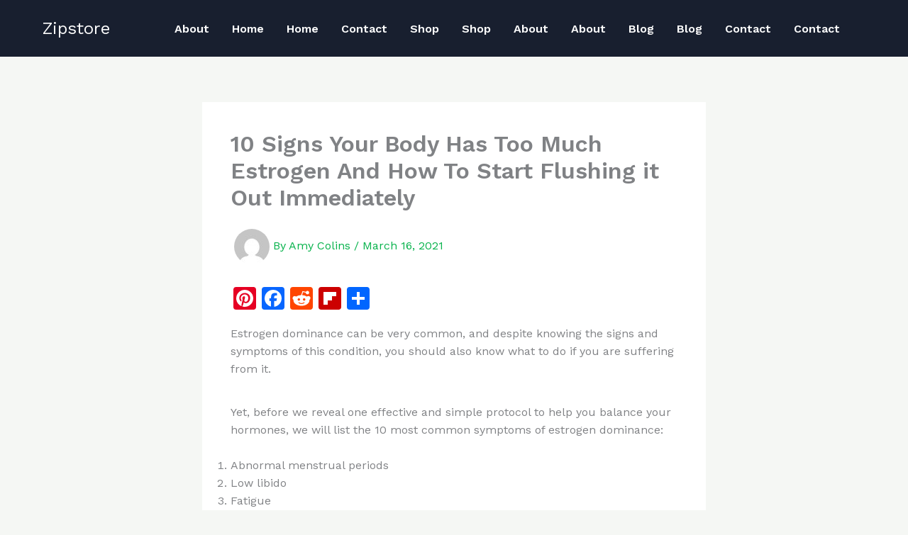

--- FILE ---
content_type: text/html; charset=utf-8
request_url: https://www.google.com/recaptcha/api2/aframe
body_size: 269
content:
<!DOCTYPE HTML><html><head><meta http-equiv="content-type" content="text/html; charset=UTF-8"></head><body><script nonce="u4xyYbiPpHFW-FCZrZIV5w">/** Anti-fraud and anti-abuse applications only. See google.com/recaptcha */ try{var clients={'sodar':'https://pagead2.googlesyndication.com/pagead/sodar?'};window.addEventListener("message",function(a){try{if(a.source===window.parent){var b=JSON.parse(a.data);var c=clients[b['id']];if(c){var d=document.createElement('img');d.src=c+b['params']+'&rc='+(localStorage.getItem("rc::a")?sessionStorage.getItem("rc::b"):"");window.document.body.appendChild(d);sessionStorage.setItem("rc::e",parseInt(sessionStorage.getItem("rc::e")||0)+1);localStorage.setItem("rc::h",'1769004568913');}}}catch(b){}});window.parent.postMessage("_grecaptcha_ready", "*");}catch(b){}</script></body></html>

--- FILE ---
content_type: text/css
request_url: https://worldcare.info/wp-content/plugins/surecart/packages/blocks-next/build/styles/toggle.css?ver=1760625418
body_size: 575
content:
.sc-toggle{display:-webkit-inline-box;display:-ms-inline-flexbox;display:inline-flex;height:16px;padding:0;position:relative;width:30px;-ms-flex-negative:0;background-color:var(--sc-switch-control-background-color,var(--sc-color-gray-300));border:2px solid rgba(0,0,0,0);border-radius:9999px;-webkit-box-shadow:none;box-shadow:none;cursor:pointer;flex-shrink:0;-webkit-transition-duration:.2s;transition-duration:.2s;-webkit-transition-property:background-color;transition-property:background-color;-webkit-transition-timing-function:cubic-bezier(.4,0,.2,1);transition-timing-function:cubic-bezier(.4,0,.2,1)}.sc-toggle:focus:not(.sc-toggle--checked),.sc-toggle:hover:not(.sc-toggle--checked){background-color:var(--sc-switch-control-hover-background-color,var(--sc-color-gray-200));border-color:rgba(0,0,0,0)}.sc-toggle:focus:not(.sc-toggle--checked) .sc-toggle__knob,.sc-toggle:hover:not(.sc-toggle--checked) .sc-toggle__knob{background-color:var(--sc-switch-background-thumb-hover-color,var(--sc-color-white))}.sc-toggle:focus{outline:none;--ring-color:var(--sc-color-primary-500);--ring-offset-width:2px;--ring-width:2px;-webkit-box-shadow:0 0 0 var(--ring-offset-width) #fff,0 0 0 calc(var(--ring-offset-width) + var(--ring-width)) var(--ring-color);box-shadow:0 0 0 var(--ring-offset-width) #fff,0 0 0 calc(var(--ring-offset-width) + var(--ring-width)) var(--ring-color)}.sc-toggle.sc-toggle--checked{background-color:var(--sc-switch-checked-control-background-color,var(--sc-color-primary-500))}.sc-toggle .sc-toggle__knob{background-color:var(--sc-switch-thumb-background-color,var(--sc-color-white));border-radius:9999px;-webkit-box-shadow:0 1px 3px 0 rgba(0,0,0,.1),0 1px 2px 0 rgba(0,0,0,.06);box-shadow:0 1px 3px 0 rgba(0,0,0,.1),0 1px 2px 0 rgba(0,0,0,.06);display:inline-block;height:12px;padding:0;pointer-events:none;-webkit-transform:translateX(0);-ms-transform:translateX(0);transform:translateX(0);-webkit-transition-duration:.2s;transition-duration:.2s;-webkit-transition-property:-webkit-transform;transition-property:-webkit-transform;transition-property:transform;transition-property:transform,-webkit-transform;-webkit-transition-timing-function:cubic-bezier(.4,0,.2,1);transition-timing-function:cubic-bezier(.4,0,.2,1);width:12px}.sc-toggle.sc-toggle--checked .sc-toggle__knob{-webkit-transform:translateX(13px);-ms-transform:translateX(13px);transform:translateX(13px)}.sc-toggle .sc-toggle__label{height:1px;margin:-1px;overflow:hidden;padding:0;position:absolute;width:1px;clip:rect(0,0,0,0);border-width:0;white-space:nowrap}


--- FILE ---
content_type: application/javascript
request_url: https://worldcare.info/wp-content/plugins/surecart/dist/components/surecart/surecart.esm.js?ver=1760625418
body_size: 9647
content:
import{p as e,b as a}from"./p-e97fde0a.js";export{s as setNonce}from"./p-e97fde0a.js";import{g as o}from"./p-f8695c1b.js";import"./p-f6303e31.js";var t=()=>{const a=import.meta.url,o={};return""!==a&&(o.resourcesUrl=new URL(".",a).href),e(o)};t().then((async e=>(await o(),a(JSON.parse('[["p-0dbb809f",[[4,"sc-checkout",{"prices":[16],"product":[16],"mode":[1],"formId":[2,"form-id"],"modified":[1],"currencyCode":[1,"currency-code"],"persistSession":[4,"persist-session"],"successUrl":[1,"success-url"],"customer":[1040],"alignment":[1],"taxProtocol":[16],"disableComponentsValidation":[4,"disable-components-validation"],"processors":[1040],"manualPaymentMethods":[16],"editLineItems":[4,"edit-line-items"],"removeLineItems":[4,"remove-line-items"],"abandonedCheckoutEnabled":[4,"abandoned-checkout-enabled"],"stripePaymentElement":[4,"stripe-payment-element"],"pricesEntities":[32],"productsEntities":[32],"checkoutState":[32],"error":[32],"processor":[32],"method":[32],"isManualProcessor":[32],"paymentIntents":[32],"isDuplicate":[32],"submit":[64],"validate":[64]},[[0,"scUpdateOrderState","handleOrderStateUpdate"],[0,"scSetMethod","handleMethodChange"],[0,"scAddEntities","handleAddEntities"]]]]],["p-d7fe674d",[[1,"sc-subscription",{"subscriptionId":[1,"subscription-id"],"showCancel":[4,"show-cancel"],"heading":[1],"query":[16],"protocol":[16],"subscription":[1040],"updatePaymentMethodUrl":[1,"update-payment-method-url"],"loading":[32],"cancelModal":[32],"resubscribeModal":[32],"busy":[32],"error":[32]}]]],["p-1808c6cc",[[1,"sc-order",{"orderId":[1,"order-id"],"customerIds":[16],"heading":[1],"order":[32],"purchases":[32],"loading":[32],"busy":[32],"error":[32]}]]],["p-5e4f1fcb",[[1,"sc-upcoming-invoice",{"heading":[1],"successUrl":[1,"success-url"],"subscriptionId":[1,"subscription-id"],"priceId":[1,"price-id"],"variantId":[1,"variant-id"],"quantity":[2],"discount":[1040],"payment_method":[1040],"quantityUpdatesEnabled":[4,"quantity-updates-enabled"],"adHocAmount":[2,"ad-hoc-amount"],"loading":[32],"busy":[32],"error":[32],"price":[32],"invoice":[32],"couponError":[32]}]]],["p-6221c1d3",[[1,"sc-customer-edit",{"heading":[1],"customer":[1040],"successUrl":[1,"success-url"],"i18n":[16],"loading":[32],"error":[32]}]]],["p-2f3768bc",[[1,"sc-subscription-payment-method",{"heading":[1],"subscription":[16],"paymentMethods":[32],"manualPaymentMethods":[32],"error":[32],"loading":[32],"busy":[32],"method":[32]}]]],["p-2b3a9210",[[1,"sc-payment-methods-list",{"query":[16],"heading":[1],"isCustomer":[4,"is-customer"],"canDetachDefaultPaymentMethod":[4,"can-detach-default-payment-method"],"paymentMethods":[32],"loading":[32],"busy":[32],"error":[32],"hasTitleSlot":[32],"editPaymentMethod":[32],"deletePaymentMethod":[32],"cascadeDefaultPaymentMethod":[32]},null,{"editPaymentMethod":["handleEditPaymentMethodChange"]}]]],["p-2aa46365",[[1,"sc-product-item-list",{"ids":[16],"sort":[1025],"query":[1025],"searchEnabled":[4,"search-enabled"],"sortEnabled":[4,"sort-enabled"],"collectionEnabled":[4,"collection-enabled"],"collectionId":[1,"collection-id"],"pageTitle":[1,"page-title"],"featured":[4],"paginationEnabled":[4,"pagination-enabled"],"ajaxPagination":[4,"ajax-pagination"],"paginationAutoScroll":[4,"pagination-auto-scroll"],"layoutConfig":[16],"paginationAlignment":[1,"pagination-alignment"],"limit":[2],"page":[1026],"products":[1040],"pagination":[1040],"loading":[32],"busy":[32],"error":[32],"currentPage":[32],"currentQuery":[32],"collections":[32],"selectedCollections":[32]},null,{"products":["handleProductsChanged"],"sort":["handleSortChange"],"selectedCollections":["handleSortChange"],"query":["handleSortChange"],"ids":["handleIdsChange"],"limit":["handleIdsChange"],"featured":["handleIdsChange"]}]]],["p-55139f60",[[1,"sc-subscription-payment",{"subscriptionId":[1,"subscription-id"],"backUrl":[1,"back-url"],"successUrl":[1,"success-url"],"subscription":[1040],"paymentMethods":[16],"customerIds":[16],"manualPaymentMethods":[32],"loading":[32],"busy":[32],"error":[32]}]]],["p-4c638124",[[1,"sc-subscriptions-list",{"query":[1040],"allLink":[1,"all-link"],"heading":[1],"isCustomer":[4,"is-customer"],"cancelBehavior":[1,"cancel-behavior"],"subscriptions":[32],"loading":[32],"busy":[32],"error":[32],"pagination":[32]}]]],["p-0a7d79a6",[[1,"sc-license",{"licenseId":[1,"license-id"],"query":[1040],"loading":[32],"error":[32],"license":[32],"activations":[32],"copied":[32],"showConfirmDelete":[32],"selectedActivationId":[32],"deleteActivationError":[32],"busy":[32],"pagination":[32]}]]],["p-b3a91f8a",[[1,"sc-orders-list",{"query":[1040],"allLink":[1,"all-link"],"heading":[1],"isCustomer":[4,"is-customer"],"orders":[32],"loading":[32],"busy":[32],"error":[32],"pagination":[32]}]]],["p-6abf689f",[[1,"sc-dashboard-downloads-list",{"query":[1032],"allLink":[1,"all-link"],"heading":[1],"isCustomer":[4,"is-customer"],"requestNonce":[1,"request-nonce"],"purchases":[32],"loading":[32],"busy":[32],"error":[32],"pagination":[32]}]]],["p-5ca9af67",[[1,"sc-downloads-list",{"customerId":[1,"customer-id"],"productId":[1,"product-id"],"heading":[1],"query":[1032],"downloads":[32],"downloading":[32],"busy":[32],"error":[32],"pagination":[32]}]]],["p-65bb746a",[[1,"sc-invoices-list",{"query":[1040],"allLink":[1,"all-link"],"heading":[1],"isCustomer":[4,"is-customer"],"invoices":[32],"loading":[32],"busy":[32],"error":[32],"pagination":[32]}]]],["p-5d386e28",[[0,"sc-subscription-variation-confirm",{"heading":[1],"product":[16],"price":[16],"subscription":[16],"busy":[32],"variantValues":[32]}]]],["p-9d6b2b61",[[1,"sc-charges-list",{"query":[1040],"heading":[1],"showPagination":[4,"show-pagination"],"allLink":[1,"all-link"],"charges":[32],"loading":[32],"loaded":[32],"error":[32],"pagination":[32]}]]],["p-f319abac",[[1,"sc-licenses-list",{"query":[1040],"heading":[1],"isCustomer":[4,"is-customer"],"allLink":[1,"all-link"],"licenses":[1040],"copied":[32],"loading":[32],"error":[32],"pagination":[32]}]]],["p-24b3b923",[[1,"sc-subscription-switch",{"query":[16],"heading":[1],"productGroupId":[16],"productId":[1,"product-id"],"subscription":[16],"filterAbove":[2,"filter-above"],"successUrl":[1,"success-url"],"selectedPrice":[32],"products":[32],"prices":[32],"filter":[32],"hasFilters":[32],"showFilters":[32],"loading":[32],"busy":[32],"error":[32]},null,{"products":["handleProductsChange"],"prices":["handlePricesChange"],"subscription":["handleSubscriptionChange"]}]]],["p-514e66d5",[[1,"sc-order-confirmation-details",{"order":[16],"loading":[4]}]]],["p-92ef0943",[[1,"sc-payment",{"stripePaymentElement":[4,"stripe-payment-element"],"disabledProcessorTypes":[16],"secureNotice":[1,"secure-notice"],"label":[1],"hideTestModeBadge":[4,"hide-test-mode-badge"]}]]],["p-23b60ebb",[[1,"sc-dashboard-customer-details",{"customerId":[1,"customer-id"],"heading":[1],"customer":[32],"loading":[32],"error":[32]}]]],["p-f6654b1f",[[1,"sc-order-confirmation-customer",{"order":[16],"heading":[1],"customer":[16],"error":[1],"loading":[4]}]]],["p-a99fcdb1",[[1,"sc-order-coupon-form",{"label":[1],"loading":[4],"collapsed":[4],"placeholder":[1],"buttonText":[1,"button-text"],"open":[32],"value":[32],"error":[32]}]]],["p-0be09836",[[1,"sc-password-nag",{"open":[1028],"type":[513],"successUrl":[1,"success-url"],"enableValidation":[516,"enable-validation"],"set":[32],"loading":[32],"error":[32],"success":[32]},null,{"set":["handleSetChange"]}]]],["p-34c2dec1",[[1,"sc-wordpress-user-edit",{"heading":[1],"successUrl":[1,"success-url"],"user":[16],"loading":[32],"error":[32]}]]],["p-c78cd354",[[1,"sc-fulfillments",{"orderId":[1,"order-id"],"heading":[1],"fulfillments":[32],"loading":[32],"busy":[32],"error":[32]}]]],["p-0eb3317d",[[1,"sc-login-form",{"step":[32],"email":[32],"password":[32],"verifyCode":[32],"loading":[32],"error":[32]},null,{"step":["handleStepChange"],"loading":["handleLoadingChange"],"verifyCode":["handleVerifyCodeChange"]}]]],["p-cb25c427",[[0,"sc-subscription-ad-hoc-confirm",{"heading":[1],"price":[16],"busy":[32]}]]],["p-bf0cd18e",[[1,"sc-wordpress-password-edit",{"heading":[1],"successUrl":[1,"success-url"],"user":[16],"enableValidation":[516,"enable-validation"],"loading":[32],"error":[32]}]]],["p-c3bb021f",[[1,"sc-mollie-add-method",{"country":[1],"successUrl":[1,"success-url"],"processorId":[1,"processor-id"],"currency":[1],"liveMode":[4,"live-mode"],"customerId":[1,"customer-id"],"methods":[32],"loading":[32],"error":[32],"selectedMethodId":[32],"paymentIntent":[32]}]]],["p-d01ecdf0",[[1,"sc-payment-method-details",{"paymentMethod":[16],"editHandler":[16]}]]],["p-25159628",[[1,"sc-product-price-modal",{"buttonText":[1,"button-text"],"addToCart":[4,"add-to-cart"],"productId":[1,"product-id"],"error":[32]}]]],["p-70dd3f7c",[[0,"sc-custom-order-price-input",{"priceId":[513,"price-id"],"price":[1040],"loading":[4],"busy":[4],"label":[1],"placeholder":[1],"required":[4],"help":[1],"showCode":[516,"show-code"],"lineItems":[16],"fetching":[32],"lineItem":[32]},[[0,"scBlur","handleBlur"]],{"lineItems":["handleLineItemsChange"]}]]],["p-045f4836",[[1,"sc-donation-choices",{"priceId":[513,"price-id"],"defaultAmount":[1,"default-amount"],"currencyCode":[1,"currency-code"],"lineItems":[16],"loading":[4],"busy":[4],"removeInvalid":[4,"remove-invalid"],"label":[1],"lineItem":[32],"error":[32],"showCustomAmount":[32],"reportValidity":[64]},[[0,"scChange","handleChange"]],{"showCustomAmount":["handleCustomAmountToggle"],"lineItems":["handleLineItemsChange"],"lineItem":["handleLineItemChange"]}]]],["p-5c357ef0",[[1,"sc-cart",{"formId":[513,"form-id"],"header":[1],"checkoutLink":[1,"checkout-link"],"cartTemplate":[1,"cart-template"],"mode":[1],"checkoutUrl":[1,"checkout-url"],"alwaysShow":[4,"always-show"],"floatingIconEnabled":[4,"floating-icon-enabled"],"open":[32],"uiState":[32]},[[0,"scSetState","handleSetState"],[0,"scCloseCart","handleCloseCart"]],{"open":["handleOpenChange"]}]]],["p-de670037",[[1,"sc-line-items",{"editable":[4],"removable":[4]}]]],["p-9430bd37",[[4,"sc-order-submit",{"loading":[4],"paying":[4],"type":[513],"size":[513],"full":[4],"icon":[1],"showTotal":[4,"show-total"],"processors":[16],"order":[16],"currencyCode":[1,"currency-code"],"processor":[1],"secureNoticeText":[1,"secure-notice-text"],"secureNotice":[4,"secure-notice"]}]]],["p-f1bbfabc",[[1,"sc-product-selected-price",{"productId":[1,"product-id"],"showInput":[32],"adHocAmount":[32]},null,{"showInput":["handleShowInputChange"]}]]],["p-437c5fb1",[[1,"sc-wordpress-user",{"heading":[1],"user":[16]}]]],["p-539de363",[[0,"sc-checkout-product-price-variant-selector",{"product":[16],"label":[1],"selectorTitle":[1,"selector-title"],"selectedVariant":[32],"selectedPrice":[32],"option1":[32],"option2":[32],"option3":[32],"reportValidity":[64]},null,{"option1":["handleOptionChange"],"option2":["handleOptionChange"],"option3":["handleOptionChange"],"selectedVariant":["updateLineItems"],"selectedPrice":["updateLineItems"]}]]],["p-51c2b30e",[[1,"sc-product-donation-choices",{"productId":[513,"product-id"],"label":[1],"recurring":[4]}]]],["p-8fd91150",[[1,"sc-product-price-choices",{"label":[1],"showPrice":[4,"show-price"],"productId":[1,"product-id"]}]]],["p-628321b5",[[1,"sc-upsell"]]],["p-e0484364",[[0,"sc-express-payment",{"processor":[1],"dividerText":[1,"divider-text"],"debug":[4],"hasPaymentOptions":[1028,"has-payment-options"]},[[0,"scPaymentRequestLoaded","onPaymentRequestLoaded"]]]]],["p-042864c5",[[0,"sc-stripe-add-method",{"liveMode":[4,"live-mode"],"customerId":[1,"customer-id"],"successUrl":[1,"success-url"],"loading":[32],"loaded":[32],"error":[32],"paymentIntent":[32]},null,{"paymentIntent":["handlePaymentIntentCreate"]}]]],["p-3d31f065",[[1,"sc-order-confirmation",{"order":[1040],"loading":[32],"error":[32]}]]],["p-9f0f1f97",[[0,"sc-product-donation-custom-amount",{"productId":[1,"product-id"],"value":[2]}]]],["p-34d36635",[[1,"sc-rich-text",{"size":[513],"name":[1],"value":[1],"label":[1],"showLabel":[4,"show-label"],"help":[1],"placeholder":[1],"maxlength":[2],"disabled":[516],"readonly":[516],"required":[516],"updatedAt":[32],"hasFocus":[32]},[[0,"keydown","handleKeyDown"]]]]],["p-953efa31",[[1,"sc-line-item-total",{"total":[1],"size":[1],"checkout":[16]}]]],["p-9d1e99a8",[[1,"sc-order-password",{"loggedIn":[4,"logged-in"],"size":[513],"value":[1025],"pill":[516],"label":[1],"showLabel":[4,"show-label"],"help":[1],"placeholder":[1],"disabled":[516],"readonly":[516],"required":[516],"autofocus":[4],"emailExists":[4,"email-exists"],"confirmation":[516],"confirmationLabel":[1,"confirmation-label"],"confirmationPlaceholder":[1,"confirmation-placeholder"],"confirmationHelp":[1,"confirmation-help"],"enableValidation":[516,"enable-validation"],"reportValidity":[64]}]]],["p-991ed613",[[0,"sc-paystack-add-method",{"liveMode":[4,"live-mode"],"customerId":[1,"customer-id"],"successUrl":[1,"success-url"],"currency":[1],"loading":[32],"loaded":[32],"error":[32],"paymentIntent":[32]},null,{"paymentIntent":["handlePaymentIntentCreate"]}]]],["p-006d8492",[[0,"sc-price-choice",{"priceId":[513,"price-id"],"price":[1040],"product":[1040],"loading":[1028],"label":[1],"showLabel":[4,"show-label"],"showPrice":[4,"show-price"],"showControl":[4,"show-control"],"description":[1],"prices":[16],"products":[16],"order":[16],"quantity":[2],"type":[1],"checked":[1540],"error":[16],"isAdHoc":[1040],"blank":[4],"errorMessage":[32],"adHocErrorMessage":[32]},null,{"priceId":["handlePriceIdChage"],"prices":["handlePricesChange"],"products":["handlePricesChange"],"price":["handlePriseChange"],"error":["handleErrorsChange"],"checked":["handleCheckedChange"]}]]],["p-6d7d20d2",[[1,"sc-product-price",{"prices":[16],"saleText":[1,"sale-text"],"productId":[1,"product-id"]}]]],["p-46246cc8",[[1,"sc-product-quantity",{"size":[513],"name":[1],"errors":[8],"showLabel":[4,"show-label"],"label":[1],"required":[4],"help":[1],"productId":[1,"product-id"]}]]],["p-3d0e139c",[[1,"sc-upgrade-required",{"size":[513],"required":[516],"open":[1028]}]]],["p-d0166269",[[1,"sc-upsell-totals"]]],["p-10aac149",[[4,"sc-cart-form",{"quantity":[1026],"priceId":[1,"price-id"],"variantId":[1,"variant-id"],"mode":[1],"formId":[513,"form-id"],"busy":[32],"error":[32]}]]],["p-75555783",[[4,"sc-cart-form-submit",{"type":[513],"size":[513],"full":[4],"icon":[1]}]]],["p-04d3d242",[[1,"sc-customer-email",{"trackingConfirmationMessage":[1,"tracking-confirmation-message"],"size":[513],"value":[1025],"pill":[516],"label":[1],"showLabel":[4,"show-label"],"help":[1],"placeholder":[1],"disabled":[516],"readonly":[516],"required":[516],"invalid":[1540],"autofocus":[4],"hasFocus":[1540,"has-focus"],"reportValidity":[64]}]]],["p-bb0ccb10",[[1,"sc-customer-firstname",{"loggedIn":[4,"logged-in"],"size":[513],"value":[1025],"pill":[516],"label":[1],"showLabel":[4,"show-label"],"help":[1],"placeholder":[1],"disabled":[516],"readonly":[516],"required":[516],"invalid":[1540],"autofocus":[4],"hasFocus":[1540,"has-focus"],"reportValidity":[64]}]]],["p-271abd2c",[[1,"sc-customer-lastname",{"loggedIn":[4,"logged-in"],"size":[513],"value":[1032],"pill":[516],"label":[1],"showLabel":[4,"show-label"],"help":[1],"placeholder":[1],"disabled":[516],"readonly":[516],"required":[516],"invalid":[1540],"autofocus":[4],"hasFocus":[1540,"has-focus"],"reportValidity":[64]}]]],["p-5a109f78",[[1,"sc-customer-name",{"size":[513],"value":[1032],"pill":[516],"label":[1],"showLabel":[4,"show-label"],"help":[1],"placeholder":[1],"disabled":[516],"readonly":[516],"required":[516],"invalid":[1540],"autofocus":[4],"hasFocus":[1540,"has-focus"],"reportValidity":[64]}]]],["p-3779f95e",[[1,"sc-customer-phone",{"size":[513],"value":[1025],"pill":[516],"label":[1],"showLabel":[4,"show-label"],"help":[1],"placeholder":[1],"disabled":[516],"readonly":[516],"required":[516],"invalid":[1540],"autofocus":[4],"hasFocus":[1540,"has-focus"],"error":[1028],"reportValidity":[64]}]]],["p-e2392195",[[1,"sc-order-summary",{"order":[16],"busy":[4],"orderSummaryText":[1,"order-summary-text"],"invoiceSummaryText":[1,"invoice-summary-text"],"collapsible":[4],"collapsedOnMobile":[4,"collapsed-on-mobile"],"collapsedOnDesktop":[4,"collapsed-on-desktop"],"collapsed":[1028]},null,{"collapsed":["handleOpenChange"]}]]],["p-babb004b",[[4,"sc-price-choices",{"label":[1],"columns":[2],"required":[4]},[[0,"scChange","handleChange"]]]]],["p-5841476c",[[0,"sc-product-pills-variant-option",{"label":[1],"optionNumber":[2,"option-number"],"productId":[1,"product-id"]}]]],["p-77407f32",[[0,"sc-stripe-element",{"disabled":[4],"order":[16],"mode":[1],"size":[513],"label":[1],"secureText":[1,"secure-text"],"showLabel":[4,"show-label"],"hasFocus":[1540,"has-focus"],"selectedProcessorId":[1,"selected-processor-id"],"formState":[1,"form-state"],"error":[32],"confirming":[32],"confirmCardPayment":[64],"confirmCardSetup":[64]},null,{"formState":["maybeConfirmOrder"]}]]],["p-50c204d1",[[1,"sc-button-group",{"label":[1],"separate":[4]}]]],["p-81ab6dc1",[[1,"sc-cart-header"]]],["p-a557486c",[[1,"sc-image-slider",{"images":[1],"thumbnails":[1],"hasThumbnails":[4,"has-thumbnails"],"thumbnailsPerPage":[2,"thumbnails-per-page"],"autoHeight":[4,"auto-height"],"currentSliderIndex":[32],"imagesData":[32],"thumbnailsData":[32]},null,{"currentSliderIndex":["handleThumbPaginate"],"images":["parseImages"],"thumbnails":["parseThumnails"]}]]],["p-1b16d197",[[1,"sc-order-detail",{"order":[16],"value":[1],"fallback":[1],"metaKey":[1,"meta-key"],"loading":[4],"label":[1]}]]],["p-8c730686",[[0,"sc-paypal-add-method",{"liveMode":[4,"live-mode"],"customerId":[1,"customer-id"],"successUrl":[1,"success-url"],"currency":[1],"loading":[32],"loaded":[32],"error":[32],"paymentIntent":[32]},null,{"paymentIntent":["handlePaymentIntentCreate"]}]]],["p-c96f897c",[[4,"sc-product-buy-button",{"addToCart":[4,"add-to-cart"],"productId":[1,"product-id"],"formId":[2,"form-id"],"mode":[1],"checkoutLink":[1,"checkout-link"],"error":[32]}]]],["p-0c9b470c",[[0,"sc-product-donation-amount-choice",{"productId":[513,"product-id"],"value":[2],"label":[1]}]]],["p-59d4e3d6",[[0,"sc-stripe-payment-element",{"error":[32],"confirming":[32],"isInitializingStripe":[32],"isCreatingUpdatingStripeElement":[32],"loaded":[32],"styles":[32],"confirm":[64]},null,{"styles":["handleStylesChange"]}]]],["p-e8ce1ec8",[[1,"sc-badge-notice",{"type":[1],"label":[1],"size":[1]}]]],["p-58df00fd",[[1,"sc-breadcrumb",{"href":[1],"target":[1],"rel":[1],"hasPrefix":[32],"hasSuffix":[32]}]]],["p-9092abe2",[[1,"sc-breadcrumbs",{"label":[1]}]]],["p-6869509f",[[1,"sc-cart-icon",{"icon":[1]}]]],["p-dce24859",[[1,"sc-feature-demo-banner",{"url":[1],"buttonText":[1,"button-text"]}]]],["p-33927e65",[[1,"sc-line-item-bump",{"label":[1],"loading":[4]}]]],["p-0e2904d0",[[1,"sc-order-fulfillment-badge",{"status":[1],"size":[513],"pill":[516],"clearable":[4]}]]],["p-af344a19",[[1,"sc-order-return-badge",{"status":[1],"size":[513],"pill":[516],"clearable":[4]}]]],["p-97b09709",[[1,"sc-premium-tag",{"size":[513]}]]],["p-abb9d617",[[1,"sc-provisional-banner",{"claimUrl":[1,"claim-url"],"expired":[4]}]]],["p-2f0c4d5d",[[1,"sc-upsell-countdown-timer",{"showIcon":[4,"show-icon"],"timeRemaining":[32],"formattedTime":[32]}]]],["p-58ebcc69",[[1,"sc-avatar",{"image":[1],"label":[1],"initials":[1],"loading":[1],"shape":[513],"hasError":[32]},null,{"image":["handleImageChange"]}]]],["p-5198c7ad",[[1,"sc-cart-button",{"formId":[513,"form-id"],"mode":[1],"cartMenuAlwaysShown":[4,"cart-menu-always-shown"],"showEmptyCount":[4,"show-empty-count"],"open":[32],"count":[32]}]]],["p-4d927407",[[0,"sc-cart-loader",{"template":[1]}]]],["p-ce0fbcda",[[4,"sc-cart-submit",{"busy":[4]}]]],["p-63498122",[[1,"sc-conditional-form",{"rule_groups":[16]}]]],["p-bad5a365",[[0,"sc-consumer",{"renderer":[8],"context":[32],"promise":[32],"resolvePromise":[32]}]]],["p-dfca731e",[[1,"sc-form-row",{"width":[32]}]]],["p-679f1789",[[0,"sc-format-interval",{"value":[2],"interval":[1],"every":[1],"fallback":[1]}]]],["p-2451fc1a",[[1,"sc-menu-divider"]]],["p-05966dcd",[[1,"sc-product-text",{"text":[1],"productId":[1,"product-id"]}]]],["p-36e59877",[[4,"sc-provider",{"STENCIL_CONTEXT":[16],"consumers":[32]},[[0,"mountConsumer","mountConsumer"]],{"STENCIL_CONTEXT":["watchContext"]}]]],["p-0cc11c0a",[[1,"sc-tab",{"panel":[513],"href":[513],"active":[516],"disabled":[516],"count":[1],"hasPrefix":[32],"hasSuffix":[32],"triggerFocus":[64],"triggerBlur":[64]}]]],["p-d862a270",[[1,"sc-tab-group",{"activeTab":[32]}]]],["p-23142fdc",[[1,"sc-tab-panel",{"name":[513],"active":[516]}]]],["p-55344643",[[1,"sc-table-head"]]],["p-fa365bf7",[[4,"sc-upsell-no-thanks-button"]]],["p-c34593e1",[[4,"sc-upsell-submit-button"]]],["p-de37769a",[[1,"sc-product-item",{"product":[16],"layoutConfig":[16]}]]],["p-95ed2184",[[4,"sc-recurring-price-choice-container",{"prices":[16],"selectedPrice":[16],"product":[16],"label":[1],"showControl":[4,"show-control"],"showAmount":[4,"show-amount"],"showDetails":[4,"show-details"],"selectedOption":[32]}]]],["p-df0fc918",[[1,"sc-price",{"currency":[1],"amount":[2],"scratchAmount":[2,"scratch-amount"],"scratchDisplayAmount":[1,"scratch-display-amount"],"displayAmount":[1,"display-amount"],"saleText":[1,"sale-text"],"adHoc":[4,"ad-hoc"],"recurringPeriodCount":[2,"recurring-period-count"],"recurringIntervalCount":[2,"recurring-interval-count"],"recurringInterval":[1,"recurring-interval"],"setupFeeAmount":[2,"setup-fee-amount"],"setupFeeText":[1,"setup-fee-text"],"trialDurationDays":[2,"trial-duration-days"],"setupFeeName":[1,"setup-fee-name"]}]]],["p-061b8617",[[4,"sc-stripe-payment-request",{"stripeAccountId":[1,"stripe-account-id"],"publishableKey":[1,"publishable-key"],"country":[1],"prices":[16],"label":[1],"amount":[2],"theme":[1],"error":[16],"debug":[4],"loaded":[32],"debugError":[32]},null,{"loaded":["handleLoaded"],"error":["handleErrorChange"]}]]],["p-5f552a73",[[1,"sc-summary",{"loading":[4],"busy":[4],"closedText":[1,"closed-text"],"openText":[1,"open-text"],"collapsible":[4],"collapsedOnMobile":[4,"collapsed-on-mobile"],"collapsedOnDesktop":[4,"collapsed-on-desktop"],"collapsed":[1028]},null,{"collapsed":["handleOpenChange"]}]]],["p-ac5c366f",[[1,"sc-fulfillment-shipping-status-badge",{"status":[1],"size":[513],"pill":[516],"clearable":[4]}]]],["p-3941e446",[[1,"sc-invoice-status-badge",{"status":[1],"size":[513],"pill":[516],"clearable":[4]}]]],["p-be1d8313",[[1,"sc-order-shipment-badge",{"status":[1],"size":[513],"pill":[516],"clearable":[4]}]]],["p-e814ca2e",[[1,"sc-swap",{"lineItem":[16]}]]],["p-738f9fe9",[[1,"sc-toggles",{"accordion":[4],"collapsible":[4],"theme":[1]},[[0,"scShow","handleShowChange"]],{"collapsible":["handleCollapibleChange"]}]]],["p-70d1e7c0",[[1,"sc-purchase-downloads-list",{"allLink":[1,"all-link"],"heading":[1],"busy":[4],"loading":[4],"requestNonce":[1,"request-nonce"],"error":[1],"purchases":[16]}]]],["p-1fdec92b",[[1,"sc-coupon-form",{"label":[1],"loading":[4],"busy":[4],"placeholder":[1],"error":[1025],"forceOpen":[4,"force-open"],"discount":[16],"currency":[1],"discountAmount":[2,"discount-amount"],"discountsDisplayAmount":[1,"discounts-display-amount"],"showInterval":[4,"show-interval"],"open":[1028],"collapsed":[4],"buttonText":[513,"button-text"],"editable":[4],"value":[32],"triggerFocus":[64]},null,{"open":["handleOpenChange"]}]]],["p-405b74e6",[[1,"sc-customer-details",{"heading":[1],"editLink":[1,"edit-link"],"customer":[16],"loading":[4],"error":[1]}]]],["p-e77c7b2c",[[1,"sc-checkout-mollie-payment",{"processorId":[1,"processor-id"],"method":[1],"error":[32],"methods":[32]}],[1,"sc-checkout-paystack-payment-provider"]]],["p-51fc6fc4",[[1,"sc-order-confirmation-line-items",{"order":[16],"loading":[4]}],[1,"sc-order-confirmation-totals",{"order":[16]}]]],["p-9cdae3e3",[[1,"sc-order-confirm-components-validator",{"checkout":[16],"hasManualInstructions":[32]},null,{"checkout":["handleOrderChange"]}],[1,"sc-heading",{"size":[1]}]]],["p-fbb7c2c0",[[0,"sc-price-choice-container",{"price":[1],"loading":[4],"label":[1],"showLabel":[4,"show-label"],"showPrice":[4,"show-price"],"showControl":[4,"show-control"],"description":[1],"type":[1],"required":[4],"checked":[1540],"priceData":[32]},null,{"price":["handlePriceChange"]}]]],["p-6cbad57b",[[1,"sc-checkout-form-errors"]]],["p-f9a9bfdd",[[1,"sc-phone-input",{"squared":[4],"squaredBottom":[4,"squared-bottom"],"squaredTop":[4,"squared-top"],"squaredLeft":[4,"squared-left"],"squaredRight":[4,"squared-right"],"hidden":[4],"size":[513],"name":[513],"value":[1537],"pill":[516],"label":[1],"showLabel":[4,"show-label"],"help":[1],"clearable":[4],"togglePassword":[4,"toggle-password"],"placeholder":[1],"disabled":[1540],"readonly":[516],"minlength":[2],"maxlength":[2],"min":[8],"max":[8],"step":[2],"pattern":[1],"required":[516],"invalid":[1540],"autocorrect":[1],"autocomplete":[1],"autofocus":[4],"spellcheck":[4],"hasFocus":[1540,"has-focus"],"reportValidity":[64],"triggerFocus":[64],"setCustomValidity":[64],"triggerBlur":[64]},null,{"hasFocus":["handleFocusChange"],"value":["handleValueChange"]}]]],["p-a4015278",[[1,"sc-paypal-buttons",{"clientId":[1,"client-id"],"busy":[4],"merchantId":[1,"merchant-id"],"merchantInitiated":[4,"merchant-initiated"],"mode":[1],"order":[1040],"buttons":[16],"label":[1],"color":[1],"loaded":[32]},null,{"order":["handleOrderChange"]}],[1,"sc-secure-notice"]]],["p-d00d6834",[[4,"sc-pill-option",{"isSelected":[4,"is-selected"],"isUnavailable":[4,"is-unavailable"]}]]],["p-167d0146",[[1,"sc-subscription-next-payment",{"subscription":[16],"updatePaymentMethodUrl":[1,"update-payment-method-url"],"period":[32],"loading":[32],"error":[32],"details":[32]},null,{"subscription":["handleSubscriptionChange"]}],[1,"sc-cancel-dialog",{"open":[4],"protocol":[16],"subscription":[16],"reasons":[32],"reason":[32],"step":[32],"comment":[32]}],[1,"sc-subscription-reactivate",{"open":[4],"subscription":[16],"busy":[32],"error":[32],"upcomingPeriod":[32],"loading":[32]},null,{"open":["openChanged"]}]]],["p-cd7d21f2",[[1,"sc-error",{"error":[16]},null,{"error":["handleErrorUpdate"]}],[1,"sc-cart-session-provider",null,[[0,"scUpdateOrder","handleUpdateSession"]]],[1,"sc-drawer",{"open":[516],"label":[513],"placement":[513],"contained":[516],"noHeader":[516,"no-header"],"stickyHeader":[4,"sticky-header"],"stickyFooter":[4,"sticky-footer"],"requestClose":[64]},null,{"open":["handleOpenChange"]}]]],["p-2781e574",[[1,"sc-password",{"size":[513],"value":[1025],"pill":[516],"label":[1],"showLabel":[4,"show-label"],"help":[1],"placeholder":[1],"disabled":[516],"readonly":[516],"required":[516],"autofocus":[4],"confirmation":[516],"name":[1],"confirmationLabel":[1,"confirmation-label"],"confirmationPlaceholder":[1,"confirmation-placeholder"],"confirmationHelp":[1,"confirmation-help"],"enableValidation":[516,"enable-validation"],"hintText":[32],"verifyText":[32],"triggerFocus":[64],"reportValidity":[64]},null,{"hintText":["handleHintTextChange"]}]]],["p-46584f2c",[[1,"sc-order-manual-instructions",{"manualPaymentTitle":[1,"manual-payment-title"],"manualPaymentInstructions":[1,"manual-payment-instructions"]}]]],["p-62b942b3",[[1,"sc-order-status-badge",{"status":[1],"size":[513],"pill":[516],"clearable":[4]}]]],["p-0e2dfacc",[[1,"sc-toggle",{"open":[516],"summary":[1],"disabled":[516],"borderless":[516],"shady":[516],"showControl":[4,"show-control"],"showIcon":[4,"show-icon"],"collapsible":[4]},null,{"open":["handleOpenChange"]}]]],["p-ece8d7e0",[[1,"sc-switch",{"name":[513],"value":[1],"disabled":[516],"required":[516],"checked":[1540],"invalid":[1540],"reversed":[4],"edit":[4],"hasDescription":[32],"hasFocus":[32],"reportValidity":[64]},null,{"checked":["handleCheckedChange"]}]]],["p-961fbbca",[[0,"sc-total",{"total":[1],"checkout":[16]}]]],["p-368f2233",[[1,"sc-column"],[4,"sc-columns",{"verticalAlignment":[1,"vertical-alignment"],"isStackedOnMobile":[4,"is-stacked-on-mobile"],"isFullHeight":[4,"is-full-height"],"isReversedOnMobile":[4,"is-reversed-on-mobile"]}]]],["p-9110e374",[[1,"sc-format-bytes",{"locale":[1],"value":[2],"unit":[1],"display":[1]}]]],["p-5848e750",[[1,"sc-line-items-provider",{"order":[16],"syncItems":[32]},[[0,"scToggleLineItem","handleLineItemToggle"],[0,"scRemoveLineItem","handleLineItemRemove"],[0,"scAddLineItem","handleLineItemAdd"],[0,"scUpdateLineItem","handleLineItemUpdate"]],{"syncItems":["syncItemsHandler"]}]]],["p-590bc5bd",[[1,"sc-payment-method-choice",{"methodId":[513,"method-id"],"processorId":[1,"processor-id"],"isManual":[4,"is-manual"],"card":[4]}],[1,"sc-payment-selected",{"iconName":[1,"icon-name"],"label":[1]}]]],["p-664a070c",[[1,"sc-spacing"]]],["p-df511e08",[[1,"sc-price-input",{"size":[513],"name":[1],"value":[1025],"pill":[516],"label":[1],"showLabel":[4,"show-label"],"help":[1],"clearable":[4],"placeholder":[1],"disabled":[516],"readonly":[516],"minlength":[2],"maxlength":[2],"max":[514],"min":[514],"required":[516],"invalid":[1540],"autofocus":[4],"hasFocus":[1540,"has-focus"],"currencyCode":[513,"currency-code"],"showCode":[4,"show-code"],"reportValidity":[64],"triggerFocus":[64],"setCustomValidity":[64],"triggerBlur":[64]},null,{"hasFocus":["handleFocusChange"]}]]],["p-de930f84",[[1,"sc-table"],[1,"sc-table-cell"],[1,"sc-table-row",{"href":[1]}]]],["p-e29cda5b",[[1,"sc-subscription-details",{"subscription":[16],"pendingPrice":[16],"hideRenewalText":[4,"hide-renewal-text"],"activationsModal":[32],"loading":[32],"hasPendingUpdate":[32]},null,{"subscription":["handleSubscriptionChange"]}],[1,"sc-subscription-status-badge",{"status":[1],"subscription":[16],"size":[513],"pill":[516],"clearable":[4]}]]],["p-f53c87f6",[[1,"sc-choice-container",{"name":[1],"size":[1],"value":[513],"type":[1],"disabled":[1540],"checked":[1540],"required":[516],"invalid":[1540],"showControl":[4,"show-control"],"role":[1],"hasFocus":[32],"triggerClick":[64],"triggerFocus":[64],"reportValidity":[64],"setCustomValidity":[64]},[[0,"click","handleClickEvent"]],{"checked":["handleCheckedChange"]}]]],["p-00a7b7b5",[[1,"sc-visually-hidden"]]],["p-bff7d69c",[[1,"sc-product-item-price",{"prices":[16],"range":[4],"metrics":[16]}],[1,"sc-product-item-image",{"product":[16],"sizing":[1]}],[1,"sc-product-item-title"],[1,"sc-price-range",{"prices":[16],"minPrice":[32],"maxPrice":[32]},null,{"prices":["handlePricesChange"]}]]],["p-7a66912e",[[1,"sc-block-ui",{"zIndex":[2,"z-index"],"transparent":[4],"spinner":[4]}],[1,"sc-spinner"]]],["p-1d027fd2",[[1,"sc-button",{"type":[513],"size":[513],"caret":[516],"full":[516],"disabled":[516],"loading":[516],"outline":[516],"busy":[516],"pill":[516],"circle":[516],"submit":[516],"name":[1],"value":[1],"href":[513],"target":[1],"download":[1],"autofocus":[4],"hasFocus":[32],"hasLabel":[32],"hasPrefix":[32],"hasSuffix":[32]}]]],["p-c9d96372",[[1,"sc-pagination",{"page":[2],"perPage":[2,"per-page"],"total":[2],"totalShowing":[2,"total-showing"],"totalPages":[2,"total-pages"],"hasNextPage":[32],"hasPreviousPage":[32],"from":[32],"to":[32]},null,{"total":["handlePaginationChange"],"totalPages":["handlePaginationChange"],"page":["handlePaginationChange"],"perPage":["handlePaginationChange"],"totalShowing":["handlePaginationChange"]}]]],["p-59ca08f9",[[1,"sc-choices",{"label":[1],"size":[513],"autoWidth":[4,"auto-width"],"required":[4],"showLabel":[4,"show-label"],"help":[1],"hideLabel":[4,"hide-label"],"columns":[2],"errorMessage":[1,"error-message"],"width":[32],"triggerFocus":[64]},null,{"required":["handleRequiredChange"]}]]],["p-a5399eb7",[[1,"sc-choice",{"name":[1],"size":[1],"value":[513],"type":[1],"disabled":[1540],"checked":[1540],"required":[516],"invalid":[1540],"showLabel":[4,"show-label"],"showPrice":[4,"show-price"],"showControl":[4,"show-control"],"hasFocus":[32],"isStacked":[32],"hasDefaultSlot":[32],"hasPrice":[32],"hasPer":[32],"hasDescription":[32],"triggerClick":[64],"triggerFocus":[64],"reportValidity":[64],"setCustomValidity":[64]},[[0,"click","handleClickEvent"]],{"checked":["handleCheckedChange"]}]]],["p-e6957254",[[1,"sc-text",{"tag":[1],"truncate":[4]}]]],["p-b12b08e4",[[0,"sc-format-number",{"value":[2],"locale":[1025],"type":[1],"noGrouping":[4,"no-grouping"],"currency":[1],"currencyDisplay":[1,"currency-display"],"minimumIntegerDigits":[2,"minimum-integer-digits"],"minimumFractionDigits":[2,"minimum-fraction-digits"],"maximumFractionDigits":[2,"maximum-fraction-digits"],"minimumSignificantDigits":[2,"minimum-significant-digits"],"maximumSignificantDigits":[2,"maximum-significant-digits"],"noConvert":[4,"no-convert"],"unit":[1]}]]],["p-47aab707",[[1,"sc-form",{"novalidate":[1540],"getFormData":[64],"getFormJson":[64],"submit":[64],"validate":[64]},[[0,"scChange","handleChange"]]]]],["p-0a79e8d4",[[1,"sc-divider"]]],["p-a57a1593",[[1,"sc-flex",{"alignItems":[1,"align-items"],"justifyContent":[1,"justify-content"],"flexDirection":[1,"flex-direction"],"columnGap":[1,"column-gap"],"flexWrap":[1,"flex-wrap"],"stack":[1]}]]],["p-3b33963f",[[1,"sc-dropdown",{"clickEl":[16],"disabled":[4],"open":[1540],"position":[1],"placement":[513],"distance":[2],"skidding":[2],"hoist":[4],"closeOnSelect":[516,"close-on-select"],"isVisible":[32]},[[0,"keydown","handleKeyDown"]],{"open":["handleOpenChange"]}],[1,"sc-menu",{"ariaLabel":[1,"aria-label"],"setCurrentItem":[64]}],[1,"sc-menu-item",{"href":[1],"target":[1],"checked":[516],"value":[513],"disabled":[516],"hasFocus":[32],"setFocus":[64],"setBlur":[64]}]]],["p-9cca7200",[[1,"sc-select",{"autocomplete":[1],"placeholder":[1],"searchPlaceholder":[1,"search-placeholder"],"value":[1537],"choices":[1040],"unselect":[4],"required":[516],"loading":[4],"search":[4],"closeOnSelect":[4,"close-on-select"],"name":[513],"help":[1],"label":[1],"size":[513],"position":[1],"placement":[513],"invalid":[1540],"open":[1028],"disabled":[4],"showParentLabel":[4,"show-parent-label"],"hoist":[4],"squared":[4],"squaredBottom":[4,"squared-bottom"],"squaredTop":[4,"squared-top"],"squaredLeft":[4,"squared-left"],"squaredRight":[4,"squared-right"],"hasFocus":[32],"searchTerm":[32],"filteredChoices":[32],"setCustomValidity":[64],"reportValidity":[64]},[[0,"keydown","handleKeyDown"]],{"searchTerm":["handleSearchChange"],"choices":["handleSearchChange"],"value":["handleValueChange"],"open":["handleOpenChange"]}],[1,"sc-menu-label"]]],["p-3522f29b",[[1,"sc-tax-id-input",{"country":[1],"show":[4],"type":[1025],"number":[1],"status":[1],"loading":[4],"help":[1],"otherLabel":[1,"other-label"],"caGstLabel":[1,"ca-gst-label"],"auAbnLabel":[1,"au-abn-label"],"gbVatLabel":[1,"gb-vat-label"],"euVatLabel":[1,"eu-vat-label"],"taxIdTypes":[16],"required":[516],"reportValidity":[64]},null,{"otherLabel":["onLabelChange"],"caGstLabel":["onLabelChange"],"auAbnLabel":["onLabelChange"],"gbVatLabel":["onLabelChange"],"euVatLabel":["onLabelChange"],"taxIdTypes":["onTaxIdTypesChange"]}],[1,"sc-checkbox",{"name":[1],"value":[1],"disabled":[516],"edit":[516],"required":[516],"checked":[1540],"indeterminate":[1540],"invalid":[1540],"hasFocus":[32],"triggerClick":[64],"triggerFocus":[64],"triggerBlur":[64],"reportValidity":[64]},null,{"checked":["handleStateChange"],"indeterminate":["handleStateChange"]}],[1,"sc-address",{"address":[1040],"names":[16],"loading":[4],"disabled":[4],"label":[1],"showName":[1540,"show-name"],"showLine2":[4,"show-line-2"],"required":[516],"requireName":[516,"require-name"],"defaultCountryFields":[1040],"countryFields":[1040],"showCity":[32],"showPostal":[32],"regions":[32],"countryChoices":[32],"reportValidity":[64]},null,{"address":["handleAddressChange"],"requireName":["handleNameChange"]}]]],["p-e132352e",[[1,"sc-dialog",{"open":[516],"label":[513],"noHeader":[516,"no-header"],"hasFooter":[32]},null,{"open":["handleOpenChange"]}]]],["p-80bfbdc8",[[1,"sc-cc-logo",{"brand":[1]}],[1,"sc-tooltip",{"open":[1028],"width":[1],"text":[1],"freeze":[4],"padding":[2],"type":[513],"top":[32],"left":[32]},[[9,"scroll","handleWindowScroll"],[9,"resize","handleWindowScroll"]],{"open":["handleOpenChange"]}]]],["p-08d7471a",[[1,"sc-manual-payment-method",{"paymentMethod":[16],"showDescription":[4,"show-description"]}],[1,"sc-prose"],[1,"sc-payment-method",{"paymentMethod":[16],"full":[4],"externalLink":[1,"external-link"],"externalLinkTooltipText":[1,"external-link-tooltip-text"]}]]],["p-d12dccfd",[[1,"sc-line-item",{"price":[1],"currency":[1],"hasImageSlot":[32],"hasTitleSlot":[32],"hasDescriptionSlot":[32],"hasPriceSlot":[32],"hasPriceDescriptionSlot":[32],"hasCurrencySlot":[32]}]]],["p-6bedc840",[[1,"sc-order-billing-address",{"label":[1],"showName":[516,"show-name"],"namePlaceholder":[1,"name-placeholder"],"defaultCountry":[1,"default-country"],"toggleLabel":[1,"toggle-label"],"address":[32],"reportValidity":[64]}],[1,"sc-order-shipping-address",{"label":[1],"required":[1540],"full":[1028],"showName":[516,"show-name"],"defaultCountry":[1,"default-country"],"showLine2":[516,"show-line-2"],"requireName":[516,"require-name"],"address":[32],"reportValidity":[64]}],[1,"sc-order-tax-id-input",{"show":[4],"otherLabel":[1,"other-label"],"caGstLabel":[1,"ca-gst-label"],"auAbnLabel":[1,"au-abn-label"],"gbVatLabel":[1,"gb-vat-label"],"euVatLabel":[1,"eu-vat-label"],"helpText":[1,"help-text"],"taxIdTypes":[1,"tax-id-types"],"taxIdTypesData":[32],"reportValidity":[64]},null,{"taxIdTypes":["handleTaxIdTypesChange"]}],[1,"sc-shipping-choices",{"label":[1],"showDescription":[4,"show-description"]}],[1,"sc-order-bumps",{"label":[1],"showControl":[4,"show-control"],"help":[1]}],[1,"sc-line-item-invoice-receipt-download",{"checkout":[16]}],[1,"sc-line-item-invoice-due-date"],[1,"sc-line-item-invoice-number"],[1,"sc-line-item-shipping",{"label":[1]}],[1,"sc-invoice-memo",{"text":[1]}],[1,"sc-line-item-tax",{"order":[16],"loading":[4]}],[1,"sc-line-item-trial",{"label":[1]}],[1,"sc-invoice-details"],[1,"sc-compact-address",{"address":[1040],"names":[16],"placeholders":[16],"label":[1],"required":[4],"loading":[4],"countryChoices":[32],"regions":[32],"showState":[32],"showPostal":[32],"reportValidity":[64]},null,{"address":["handleAddressChange"]}],[1,"sc-order-bump",{"bump":[16],"showControl":[516,"show-control"]}],[1,"sc-radio",{"name":[1],"value":[1],"disabled":[1540],"checked":[1540],"required":[516],"invalid":[1540],"edit":[4],"hasFocus":[32],"ceClick":[64],"reportValidity":[64]},null,{"checked":["handleCheckedChange"]}],[1,"sc-radio-group",{"label":[1],"invalid":[1540],"value":[1537],"required":[4],"reportValidity":[64]},[[0,"scChange","handleRadioClick"]]]]],["p-e769f5d2",[[1,"sc-form-components-validator",{"disabled":[4],"taxProtocol":[16],"hasAddress":[32],"hasTaxIDField":[32],"hasBumpsField":[32],"hasTaxLine":[32],"hasBumpLine":[32],"hasShippingChoices":[32],"hasShippingAmount":[32],"hasInvoiceDetails":[32],"hasInvoiceMemo":[32],"hasTrialLineItem":[32]},null,{"hasAddress":["handleHasAddressChange"]}],[1,"sc-checkout-stock-alert",{"stockErrors":[32],"busy":[32],"error":[32]}],[1,"sc-login-provider",{"loggedIn":[4,"logged-in"],"order":[16],"notice":[32],"open":[32],"loading":[32],"error":[32]},[[0,"scLoginPrompt","handleLoginPrompt"]],{"open":["handleLoginDialogChange"],"loggedIn":["handleLoggedInChange"],"order":["handleOrderChange"]}],[1,"sc-checkout-test-complete",{"checkoutStatus":[1,"checkout-status"],"successUrl":[1,"success-url"],"showSuccessModal":[32],"manualPaymentMethod":[32]},null,{"checkoutStatus":["handleConfirmOrderEvent"],"showSuccessModal":["handleSuccessModal"]}],[1,"sc-order-confirm-provider",{"checkoutStatus":[1,"checkout-status"],"successUrl":[1,"success-url"],"showSuccessModal":[32],"manualPaymentMethod":[32]},null,{"checkoutStatus":["handleConfirmOrderEvent"],"showSuccessModal":["handleSuccessModal"]}],[1,"sc-form-error-provider"],[1,"sc-form-state-provider",{"checkoutState":[32]},[[0,"scSetState","handleSetStateEvent"],[0,"scPaid","handlePaid"]],{"checkoutState":["handleCheckoutStateChange"]}],[1,"sc-session-provider",{"prices":[16],"persist":[4],"finalize":[64]},[[0,"scFormSubmit","handleFormSubmit"],[0,"scPaid","handlePaid"],[0,"scUpdateAbandonedCart","handleAbandonedCartUpdate"]],{"prices":["handlePricesChange"]}],[1,"sc-checkout-unsaved-changes-warning",{"state":[1]}]]],["p-ad1a804e",[[1,"sc-cancel-survey",{"protocol":[16],"reasons":[1040],"loading":[32],"selectedReason":[32],"comment":[32],"error":[32]},null,{"selectedReason":["handleSelectedReasonChange"]}],[1,"sc-subscription-cancel",{"heading":[1],"backUrl":[1,"back-url"],"successUrl":[1,"success-url"],"subscription":[16],"protocol":[16],"reason":[16],"comment":[1],"loading":[32],"busy":[32],"error":[32]}],[1,"sc-cancel-discount",{"subscription":[16],"reason":[16],"comment":[1],"protocol":[16],"loading":[32],"error":[32]}],[1,"sc-textarea",{"size":[513],"name":[1],"value":[1],"filled":[516],"label":[1],"showLabel":[4,"show-label"],"help":[1],"placeholder":[1],"rows":[2],"resize":[1],"disabled":[516],"readonly":[516],"minlength":[2],"maxlength":[2],"required":[516],"invalid":[516],"autocapitalize":[1],"autocorrect":[1],"autocomplete":[1],"autofocus":[4],"enterkeyhint":[1],"spellcheck":[4],"inputmode":[1],"hasFocus":[32],"showCharLimit":[32],"triggerFocus":[64],"reportValidity":[64]},null,{"rows":["handleRowsChange"],"value":["handleValueChange"],"disabled":["handleDisabledChange"]}]]],["p-e6b701ab",[[1,"sc-tag",{"type":[513],"size":[513],"pill":[516],"clearable":[4],"ariaLabel":[1,"aria-label"]}]]],["p-9b9e6bb0",[[1,"sc-empty",{"icon":[1]}],[1,"sc-stacked-list"],[1,"sc-stacked-list-row",{"href":[1],"target":[1],"mobileSize":[2,"mobile-size"],"width":[32],"hasPrefix":[32],"hasSuffix":[32]}]]],["p-87160250",[[1,"sc-skeleton",{"effect":[1]}]]],["p-a26b179e",[[1,"sc-alert",{"open":[1540],"title":[1],"closable":[516],"type":[513],"duration":[2],"scrollOnOpen":[4,"scroll-on-open"],"scrollMargin":[1,"scroll-margin"],"noIcon":[4,"no-icon"],"autoHideTimeout":[32],"show":[64],"hide":[64]},null,{"open":["handleOpenChange"]}]]],["p-b1c77aa5",[[1,"sc-card",{"noDivider":[4,"no-divider"],"borderless":[4],"noPadding":[4,"no-padding"],"href":[1],"loading":[4],"hasTitleSlot":[32]}],[1,"sc-dashboard-module",{"heading":[1],"error":[1],"loading":[4]}]]],["p-bc646e33",[[1,"sc-input",{"squared":[4],"squaredBottom":[4,"squared-bottom"],"squaredTop":[4,"squared-top"],"squaredLeft":[4,"squared-left"],"squaredRight":[4,"squared-right"],"hidden":[4],"type":[513],"size":[513],"name":[513],"value":[1537],"pill":[516],"label":[1],"showLabel":[4,"show-label"],"help":[1],"clearable":[4],"togglePassword":[4,"toggle-password"],"placeholder":[1],"disabled":[1540],"readonly":[516],"minlength":[2],"maxlength":[2],"min":[8],"max":[8],"step":[2],"pattern":[1],"required":[516],"invalid":[1540],"autocorrect":[1],"autocomplete":[1],"autofocus":[4],"spellcheck":[4],"inputmode":[1],"hasFocus":[1540,"has-focus"],"isPasswordVisible":[32],"reportValidity":[64],"triggerFocus":[64],"setCustomValidity":[64],"triggerBlur":[64]},[[1,"wheel","handleWheel"]],{"hasFocus":["handleFocusChange"],"value":["handleValueChange"]}],[1,"sc-form-control",{"size":[513],"name":[1],"showLabel":[4,"show-label"],"label":[1],"labelId":[1,"label-id"],"inputId":[1,"input-id"],"required":[4],"help":[1],"helpId":[1,"help-id"]}]]],["p-6bd0dd5e",[[1,"sc-product-line-item",{"image":[16],"name":[1],"amount":[1],"scratch":[1],"displayAmount":[1,"display-amount"],"scratchDisplayAmount":[1,"scratch-display-amount"],"fees":[16],"price":[1],"variant":[1],"quantity":[2],"interval":[1],"trial":[1],"removable":[4],"editable":[4],"max":[2],"sku":[1],"purchasableStatus":[1,"purchasable-status"],"note":[1]}],[1,"sc-product-line-item-note",{"note":[1],"expanded":[32],"isOverflowing":[32]}],[1,"sc-quantity-select",{"clickEl":[16],"disabled":[4],"max":[2],"min":[2],"quantity":[1538],"size":[513],"hasFocus":[1540,"has-focus"]}],[1,"sc-icon",{"name":[513],"src":[1],"label":[1],"library":[1],"svg":[32]},null,{"name":["setIcon"],"src":["setIcon"],"library":["setIcon"]}]]]]'),e))));

--- FILE ---
content_type: application/x-javascript; charset=utf-8
request_url: https://servicer.mgid.com/1278303/1?nocmp=1&sessionId=6970de19-077bd&sessionPage=1&sessionNumberWeek=1&sessionNumber=1&cpicon=1&scale_metric_1=64.00&scale_metric_2=256.00&scale_metric_3=100.00&cbuster=1769004572582886198661&pvid=f9514964-b827-4d57-b683-2a205c5fc566&implVersion=17&lct=1768669860&mp4=1&ap=1&consentStrLen=0&wlid=ee15a07b-837d-4243-80f2-4c5936835d02&pageview_widget_list=1313345,1278303,1278304,1883874,1883905,1884030,1884064&uniqId=1820e&niet=4g&nisd=false&jsp=head&evt=%5B%7B%22event%22%3A1%2C%22methods%22%3A%5B1%2C2%5D%7D%2C%7B%22event%22%3A2%2C%22methods%22%3A%5B1%2C2%5D%7D%5D&pv=5&jsv=es6&dpr=1&hashCommit=1445115c&apt=2021-03-16T20%3A11%3A01%2B00%3A00&tfre=7795&w=630&h=441&tl=150&tlp=1,2,3,4&sz=309x203;309x204&szp=1,2;3,4&szl=1,2;3,4&cxurl=https%3A%2F%2Fworldcare.info%2F10-signs-your-body-has-too-much-estrogen-and-how-to-start-flushing-it-out-immediately-3%2F&ref=&lu=https%3A%2F%2Fworldcare.info%2F10-signs-your-body-has-too-much-estrogen-and-how-to-start-flushing-it-out-immediately-3%2F
body_size: 1233
content:
var _mgq=_mgq||[];
_mgq.push(["MarketGidLoadGoods1278303_1820e",[
["Brainberries","8603799","1","6 Best '90s Action Movies To Watch Today","","0","","","","19xFMY3qJtw90RAFm0l8PV97aDuZwIDVsO4_MU_q40Etu6NfQ21YxTPy1d9Yno2gJ5-V9RiSmN6raXcKPkq-dgcJ_d_j9SPdtTAGsEc_D4wcqeNfUCT092kaikKgQOrQ",{"i":"https://s-img.mgid.com/g/8603799/492x277/0x0x866x487/aHR0cDovL2ltZ2hvc3RzLmNvbS90LzIwMTktMDgvMTAxOTI0LzQ1NWJkMmNiOTIzYTFkZjY1YTZmNTY5M2Y5MmRlYzc0LmpwZWc.webp?v=1769004572-reuY3rNEYrQzFLHKwvLjKGbzZYBhVqxvzMTcuOGyH4U","l":"https://clck.mgid.com/ghits/8603799/i/57610890/0/pp/1/1?h=19xFMY3qJtw90RAFm0l8PV97aDuZwIDVsO4_MU_q40Etu6NfQ21YxTPy1d9Yno2gJ5-V9RiSmN6raXcKPkq-dgcJ_d_j9SPdtTAGsEc_D4wcqeNfUCT092kaikKgQOrQ&rid=cf17c949-f6d2-11f0-b9ff-d404e6f97680&tt=Direct&att=3&afrd=40&iv=17&ct=1&gdprApplies=0&st=-300&mp4=1&h2=RGCnD2pppFaSHdacZpvmnvsPTrggkDflyHYgTyb6ZLUCxQVIyhFlf97PBeF6OmlMDMfHBxkTmk0IxHpryKgQuA**","adc":[],"sdl":0,"dl":"","type":"w","media-type":"static","clicktrackers":[],"cta":"Learn more","cdt":"","catId":230,"tri":"cf17e9bb-f6d2-11f0-b9ff-d404e6f97680","crid":"8603799"}],
["Brainberries","8603798","1","6 Best 90’s Action Movies From Your Childhood","","0","","","","19xFMY3qJtw90RAFm0l8PRFXyrsXU4mWioZJ9bwj9N_ivULUlr_d8exsbb5eCjWQJ5-V9RiSmN6raXcKPkq-dgcJ_d_j9SPdtTAGsEc_D4zjvzpxEijlydvjzsCLzTHJ",{"i":"https://s-img.mgid.com/g/8603798/492x277/143x0x511x287/aHR0cDovL2ltZ2hvc3RzLmNvbS90LzIwMTktMDgvMTAxOTI0LzVmMzhkNmE4OGEzYjg1MTMyM2NkOTk4ZTg4Nzc2OGRkLmpwZWc.webp?v=1769004572-0CoQA-OzuExHvEMXNKnUFocPN2cfcZatE68_wKDy1TU","l":"https://clck.mgid.com/ghits/8603798/i/57610890/0/pp/2/1?h=19xFMY3qJtw90RAFm0l8PRFXyrsXU4mWioZJ9bwj9N_ivULUlr_d8exsbb5eCjWQJ5-V9RiSmN6raXcKPkq-dgcJ_d_j9SPdtTAGsEc_D4zjvzpxEijlydvjzsCLzTHJ&rid=cf17c949-f6d2-11f0-b9ff-d404e6f97680&tt=Direct&att=3&afrd=40&iv=17&ct=1&gdprApplies=0&st=-300&mp4=1&h2=RGCnD2pppFaSHdacZpvmnvsPTrggkDflyHYgTyb6ZLUCxQVIyhFlf97PBeF6OmlMDMfHBxkTmk0IxHpryKgQuA**","adc":[],"sdl":0,"dl":"","type":"w","media-type":"static","clicktrackers":[],"cta":"Learn more","cdt":"","catId":230,"tri":"cf17e9bf-f6d2-11f0-b9ff-d404e6f97680","crid":"8603798"}],
["Herbeauty","22738753","1","All Is Not What It Seems! Signs You're With The Right Person","","0","","","","19xFMY3qJtw90RAFm0l8PRle8WGc7bXGHT0VmkB056YqmhF_FcfPkUBA7YfeYziRJ5-V9RiSmN6raXcKPkq-dgcJ_d_j9SPdtTAGsEc_D4zAZ5eDxyS4EA2HbgxQNmm5",{"i":"https://s-img.mgid.com/g/22738753/492x277/-/[base64].webp?v=1769004572-3st_JkEnjl_sO6NHgEUtzMl2ADYh3wQvxNc2x9hf4HU","l":"https://clck.mgid.com/ghits/22738753/i/57610890/0/pp/3/1?h=19xFMY3qJtw90RAFm0l8PRle8WGc7bXGHT0VmkB056YqmhF_FcfPkUBA7YfeYziRJ5-V9RiSmN6raXcKPkq-dgcJ_d_j9SPdtTAGsEc_D4zAZ5eDxyS4EA2HbgxQNmm5&rid=cf17c949-f6d2-11f0-b9ff-d404e6f97680&tt=Direct&att=3&afrd=40&iv=17&ct=1&gdprApplies=0&st=-300&mp4=1&h2=RGCnD2pppFaSHdacZpvmnvsPTrggkDflyHYgTyb6ZLUCxQVIyhFlf97PBeF6OmlMDMfHBxkTmk0IxHpryKgQuA**","adc":[],"sdl":0,"dl":"","type":"w","media-type":"static","clicktrackers":[],"cta":"Learn more","cdt":"","catId":213,"tri":"cf17e9c0-f6d2-11f0-b9ff-d404e6f97680","crid":"22738753"}],
["Herbeauty","14649834","1","The Spitting Image Of Her Parents: Who Does She Look More Like?","","0","","","","19xFMY3qJtw90RAFm0l8PaztvpuWz4QmFpgo3Z6eyRFgkpJcEjtam5laQlz08Bb7J5-V9RiSmN6raXcKPkq-dgcJ_d_j9SPdtTAGsEc_D4z5h9c2qUdbSIaVwEwGgPhP",{"i":"https://s-img.mgid.com/g/14649834/492x277/-/[base64].webp?v=1769004572-jmdtjXRXVP-kS-OFd75QsHyCrsoZ66cmvm2DSDo4psk","l":"https://clck.mgid.com/ghits/14649834/i/57610890/0/pp/4/1?h=19xFMY3qJtw90RAFm0l8PaztvpuWz4QmFpgo3Z6eyRFgkpJcEjtam5laQlz08Bb7J5-V9RiSmN6raXcKPkq-dgcJ_d_j9SPdtTAGsEc_D4z5h9c2qUdbSIaVwEwGgPhP&rid=cf17c949-f6d2-11f0-b9ff-d404e6f97680&tt=Direct&att=3&afrd=40&iv=17&ct=1&gdprApplies=0&st=-300&mp4=1&h2=RGCnD2pppFaSHdacZpvmnvsPTrggkDflyHYgTyb6ZLUCxQVIyhFlf97PBeF6OmlMDMfHBxkTmk0IxHpryKgQuA**","adc":[],"sdl":0,"dl":"","type":"w","media-type":"static","clicktrackers":[],"cta":"Learn more","cdt":"","catId":239,"tri":"cf17e9c1-f6d2-11f0-b9ff-d404e6f97680","crid":"14649834"}],],
{"awc":{},"dt":"desktop","ts":"","tt":"Direct","isBot":1,"h2":"RGCnD2pppFaSHdacZpvmnvsPTrggkDflyHYgTyb6ZLUCxQVIyhFlf97PBeF6OmlMDMfHBxkTmk0IxHpryKgQuA**","ats":0,"rid":"cf17c949-f6d2-11f0-b9ff-d404e6f97680","pvid":"f9514964-b827-4d57-b683-2a205c5fc566","iv":17,"brid":32,"muidn":"q0lwxGP1xr96","dnt":0,"cv":2,"afrd":296,"consent":true,"adv_src_id":29866}]);
_mgqp();


--- FILE ---
content_type: application/x-javascript; charset=utf-8
request_url: https://servicer.mgid.com/1313345/1?cmpreason=wvz&sessionId=6970de19-077bd&sessionPage=1&sessionNumberWeek=1&sessionNumber=1&cpicon=1&cbuster=176900457254195348544&pvid=f9514964-b827-4d57-b683-2a205c5fc566&implVersion=17&lct=1768669860&mp4=1&ap=1&consentStrLen=0&wlid=9cf4494c-05ff-41a4-8ec8-3f904eb02630&pageview_widget_list=1313345,1278303,1278304,1883874,1883905,1884030,1884064&uniqId=072d0&niet=4g&nisd=false&jsp=head&evt=%5B%7B%22event%22%3A1%2C%22methods%22%3A%5B1%2C2%5D%7D%2C%7B%22event%22%3A2%2C%22methods%22%3A%5B1%2C2%5D%7D%5D&pv=5&jsv=es6&dpr=1&hashCommit=1445115c&apt=2021-03-16T20%3A11%3A01%2B00%3A00&tfre=7754&scale_metric_1=64.00&scale_metric_2=256.00&scale_metric_3=100.00&w=630&h=622&tl=150&tlp=1,2,3,4,5,6&sz=204x281&szp=1,2,3,4,5,6&szl=1,2,3;4,5,6&cxurl=https%3A%2F%2Fworldcare.info%2F10-signs-your-body-has-too-much-estrogen-and-how-to-start-flushing-it-out-immediately-3%2F&ref=&lu=https%3A%2F%2Fworldcare.info%2F10-signs-your-body-has-too-much-estrogen-and-how-to-start-flushing-it-out-immediately-3%2F
body_size: 1921
content:
var _mgq=_mgq||[];
_mgq.push(["MarketGidLoadGoods1313345_072d0",[
["Brainberries","20209360","1","Why Do Chicken Eggs Sometimes Look Weird?","","0","","","","19xFMY3qJtw90RAFm0l8PV4XXM8rP7JfoMZnCaXIcR0D2NercJcvUbBnkLclwzRMJ5-V9RiSmN6raXcKPkq-dgcJ_d_j9SPdtTAGsEc_D4y9tnstvCIRiMlFBqJUamhI",{"i":"https://s-img.mgid.com/g/20209360/492x277/-/[base64].webp?v=1769004572-Poep30hOkzmlbOpIMgPpgFL8cKrU4Bhu1VlQHrfN-bk","l":"https://clck.mgid.com/ghits/20209360/i/57645852/0/pp/1/1?h=19xFMY3qJtw90RAFm0l8PV4XXM8rP7JfoMZnCaXIcR0D2NercJcvUbBnkLclwzRMJ5-V9RiSmN6raXcKPkq-dgcJ_d_j9SPdtTAGsEc_D4y9tnstvCIRiMlFBqJUamhI&rid=cf0e98be-f6d2-11f0-b9ff-d404e6f97680&tt=Direct&att=3&afrd=40&iv=17&ct=1&gdprApplies=0&muid=q0lwxGP1xr96&st=-300&mp4=1&h2=RGCnD2pppFaSHdacZpvmnvsPTrggkDflyHYgTyb6ZLW1rzEWQZezd-64DXb6fFOmBqXbjKLDop9j3uGE9LwuSQ**","adc":[],"sdl":0,"dl":"","type":"w","media-type":"static","clicktrackers":[],"cta":"Learn more","cdt":"","catId":225,"tri":"cf0eb68e-f6d2-11f0-b9ff-d404e6f97680","crid":"20209360"}],
["Brainberries","14716607","1","8 Movies Based On Real Stories That Give Us Shivers","","0","","","","19xFMY3qJtw90RAFm0l8PW0ZY16dHWcmputZo3f0Cp3ivULUlr_d8exsbb5eCjWQJ5-V9RiSmN6raXcKPkq-dgcJ_d_j9SPdtTAGsEc_D4xpFlvuaY8RhGKiED8h8q-w",{"i":"https://s-img.mgid.com/g/14716607/492x277/-/[base64].webp?v=1769004572-UjpT9QTYrO77dkFIBmbdf0epzo5rUVDRDcU5qFkhxqc","l":"https://clck.mgid.com/ghits/14716607/i/57645852/0/pp/2/1?h=19xFMY3qJtw90RAFm0l8PW0ZY16dHWcmputZo3f0Cp3ivULUlr_d8exsbb5eCjWQJ5-V9RiSmN6raXcKPkq-dgcJ_d_j9SPdtTAGsEc_D4xpFlvuaY8RhGKiED8h8q-w&rid=cf0e98be-f6d2-11f0-b9ff-d404e6f97680&tt=Direct&att=3&afrd=40&iv=17&ct=1&gdprApplies=0&muid=q0lwxGP1xr96&st=-300&mp4=1&h2=RGCnD2pppFaSHdacZpvmnvsPTrggkDflyHYgTyb6ZLW1rzEWQZezd-64DXb6fFOmBqXbjKLDop9j3uGE9LwuSQ**","adc":[],"sdl":0,"dl":"","type":"w","media-type":"static","clicktrackers":[],"cta":"Learn more","cdt":"","catId":230,"tri":"cf0eb693-f6d2-11f0-b9ff-d404e6f97680","crid":"14716607"}],
["Brainberries","16261803","1","Who Is Most Likely To Be The Next James Bond?","","0","","","","19xFMY3qJtw90RAFm0l8PY0Kuuc0INK4EDTsCboVGn4cRT5O0qXrRKkR_m-J0u91J5-V9RiSmN6raXcKPkq-dgcJ_d_j9SPdtTAGsEc_D4wC_2CI_297xY3o8JCC0GOW",{"i":"https://s-img.mgid.com/g/16261803/492x277/-/[base64].webp?v=1769004572-OFO2GEc-jMOUjXXhslRz3r8zvK7KL9Vt--3zDilPPe0","l":"https://clck.mgid.com/ghits/16261803/i/57645852/0/pp/3/1?h=19xFMY3qJtw90RAFm0l8PY0Kuuc0INK4EDTsCboVGn4cRT5O0qXrRKkR_m-J0u91J5-V9RiSmN6raXcKPkq-dgcJ_d_j9SPdtTAGsEc_D4wC_2CI_297xY3o8JCC0GOW&rid=cf0e98be-f6d2-11f0-b9ff-d404e6f97680&tt=Direct&att=3&afrd=40&iv=17&ct=1&gdprApplies=0&muid=q0lwxGP1xr96&st=-300&mp4=1&h2=RGCnD2pppFaSHdacZpvmnvsPTrggkDflyHYgTyb6ZLW1rzEWQZezd-64DXb6fFOmBqXbjKLDop9j3uGE9LwuSQ**","adc":[],"sdl":0,"dl":"","type":"w","media-type":"static","clicktrackers":[],"cta":"Learn more","cdt":"","catId":239,"tri":"cf0eb696-f6d2-11f0-b9ff-d404e6f97680","crid":"16261803"}],
["Brainberries","8603789","1","A Rihanna Museum Is Probably Opening Soon","","0","","","","19xFMY3qJtw90RAFm0l8Pbyy0XgSx0NGlPVcARkqNKC4FyarzXn5bK93DBJttbZaJ5-V9RiSmN6raXcKPkq-dgcJ_d_j9SPdtTAGsEc_D4yr8h3hp-ExdEyiMUMPBrOK",{"i":"https://s-img.mgid.com/g/8603789/492x277/0x0x800x450/aHR0cDovL2ltZ2hvc3RzLmNvbS90LzIwMTktMDgvMTAxOTI0L2RhODI0YzljOTg3NWEyOWJlOTY3ZDRmZTRhNzg2ODM1LmpwZWc.webp?v=1769004572-l10JxeSPanlnUFa3xG82GFKJbghNLOUPvFCGNb8NBDA","l":"https://clck.mgid.com/ghits/8603789/i/57645852/0/pp/4/1?h=19xFMY3qJtw90RAFm0l8Pbyy0XgSx0NGlPVcARkqNKC4FyarzXn5bK93DBJttbZaJ5-V9RiSmN6raXcKPkq-dgcJ_d_j9SPdtTAGsEc_D4yr8h3hp-ExdEyiMUMPBrOK&rid=cf0e98be-f6d2-11f0-b9ff-d404e6f97680&tt=Direct&att=3&afrd=40&iv=17&ct=1&gdprApplies=0&muid=q0lwxGP1xr96&st=-300&mp4=1&h2=RGCnD2pppFaSHdacZpvmnvsPTrggkDflyHYgTyb6ZLW1rzEWQZezd-64DXb6fFOmBqXbjKLDop9j3uGE9LwuSQ**","adc":[],"sdl":0,"dl":"","type":"w","media-type":"static","clicktrackers":[],"cta":"Learn more","cdt":"","catId":239,"tri":"cf0eb697-f6d2-11f0-b9ff-d404e6f97680","crid":"8603789"}],
["Herbeauty","22738730","1","Is Your Body Giving You Away? 6 Ways It Reacts in Arguments","","0","","","","19xFMY3qJtw90RAFm0l8Pe4r5iRSdACuisU9MWYg-QlIIMKZ-G92A454_m3cBwD-J5-V9RiSmN6raXcKPkq-dgcJ_d_j9SPdtTAGsEc_D4xoSn4UM496iuRo381iIB8s",{"i":"https://cl.imghosts.com/imgh/video/upload/ar_16:9,c_fill,w_680/videos/t/2024-11/101924/9c862d4a01accd387041e8ede73a98ea.mp4?v=1769004572-z3yPBlqAN3O9eJdkLaBepdcabCnYSgVWZT-Jt_hraNQ","l":"https://clck.mgid.com/ghits/22738730/i/57645852/0/pp/5/1?h=19xFMY3qJtw90RAFm0l8Pe4r5iRSdACuisU9MWYg-QlIIMKZ-G92A454_m3cBwD-J5-V9RiSmN6raXcKPkq-dgcJ_d_j9SPdtTAGsEc_D4xoSn4UM496iuRo381iIB8s&rid=cf0e98be-f6d2-11f0-b9ff-d404e6f97680&tt=Direct&att=3&afrd=40&iv=17&ct=1&gdprApplies=0&muid=q0lwxGP1xr96&st=-300&mp4=1&h2=RGCnD2pppFaSHdacZpvmnvsPTrggkDflyHYgTyb6ZLW1rzEWQZezd-64DXb6fFOmBqXbjKLDop9j3uGE9LwuSQ**","adc":[],"sdl":0,"dl":"","type":"w","media-type":"video","clicktrackers":[],"cta":"Learn more","cdt":"","catId":213,"tri":"cf0eb699-f6d2-11f0-b9ff-d404e6f97680","crid":"22738730"}],
["Herbeauty","15584629","1","A Little Tweet Made Her Blacklisted From Hollywood Forever","","0","","","","19xFMY3qJtw90RAFm0l8PaAINIHXaoBTmsUN9aCg82aX-JVi_buBK18UyVpEOHhYJ5-V9RiSmN6raXcKPkq-dgcJ_d_j9SPdtTAGsEc_D4wS_dCF6klc58pQNGefM22H",{"i":"https://s-img.mgid.com/g/15584629/492x277/-/[base64].webp?v=1769004572-6hN1jhKf6B3VsEqOh8p3gJbCpufJFTBy2jMaaz9_l6g","l":"https://clck.mgid.com/ghits/15584629/i/57645852/0/pp/6/1?h=19xFMY3qJtw90RAFm0l8PaAINIHXaoBTmsUN9aCg82aX-JVi_buBK18UyVpEOHhYJ5-V9RiSmN6raXcKPkq-dgcJ_d_j9SPdtTAGsEc_D4wS_dCF6klc58pQNGefM22H&rid=cf0e98be-f6d2-11f0-b9ff-d404e6f97680&tt=Direct&att=3&afrd=40&iv=17&ct=1&gdprApplies=0&muid=q0lwxGP1xr96&st=-300&mp4=1&h2=RGCnD2pppFaSHdacZpvmnvsPTrggkDflyHYgTyb6ZLW1rzEWQZezd-64DXb6fFOmBqXbjKLDop9j3uGE9LwuSQ**","adc":[],"sdl":0,"dl":"","type":"w","media-type":"static","clicktrackers":[],"cta":"Learn more","cdt":"","catId":239,"tri":"cf0eb69b-f6d2-11f0-b9ff-d404e6f97680","crid":"15584629"}],],
{"awc":{},"dt":"desktop","ts":"","tt":"Direct","isBot":1,"h2":"RGCnD2pppFaSHdacZpvmnvsPTrggkDflyHYgTyb6ZLW1rzEWQZezd-64DXb6fFOmBqXbjKLDop9j3uGE9LwuSQ**","ats":0,"rid":"cf0e98be-f6d2-11f0-b9ff-d404e6f97680","pvid":"f9514964-b827-4d57-b683-2a205c5fc566","iv":17,"brid":32,"muidn":"q0lwxGP1xr96","dnt":0,"cv":2,"afrd":296,"consent":true,"adv_src_id":29866}]);
_mgqp();


--- FILE ---
content_type: application/x-javascript; charset=utf-8
request_url: https://servicer.mgid.com/1278304/1?cmpreason=wp&sessionId=6970de19-077bd&sessionPage=1&sessionNumberWeek=1&sessionNumber=1&cpicon=1&scale_metric_1=64.00&scale_metric_2=256.00&scale_metric_3=100.00&cbuster=1769004573121310215775&pvid=f9514964-b827-4d57-b683-2a205c5fc566&implVersion=17&lct=1768669860&mp4=1&ap=1&consentStrLen=0&wlid=a6750697-1d51-43b4-bd54-d9055271d5d9&pageview_widget_list=1313345,1278303,1278304,1883874,1883905,1884030,1884064&uniqId=10724&niet=4g&nisd=false&jsp=head&evt=%5B%7B%22event%22%3A1%2C%22methods%22%3A%5B1%2C2%5D%7D%2C%7B%22event%22%3A2%2C%22methods%22%3A%5B1%2C2%5D%7D%5D&pv=5&jsv=es6&dpr=1&hashCommit=1445115c&apt=2021-03-16T20%3A11%3A01%2B00%3A00&tfre=8335&w=630&h=4832&tl=150&tlp=1,2,3,4,5,6,7,8,9,10,11,12,13,14,15&sz=630x467;312x354&szp=1,4,5,8,9,12,13;2,3,6,7,10,11,14,15&szl=1;2,3;4;5;6,7;8;9;10,11;12;13;14,15&cxurl=https%3A%2F%2Fworldcare.info%2F10-signs-your-body-has-too-much-estrogen-and-how-to-start-flushing-it-out-immediately-3%2F&ref=&lu=https%3A%2F%2Fworldcare.info%2F10-signs-your-body-has-too-much-estrogen-and-how-to-start-flushing-it-out-immediately-3%2F
body_size: 3891
content:
var _mgq=_mgq||[];
_mgq.push(["MarketGidLoadGoods1278304_10724",[
["Brainberries","16261820","1","Unexpected Benefits Of Watching Horror Movies: You'd Be Surprised","","0","","","","xMRmrptb7CVwc-LOD2xfbNCM6mwBKYIjZqH6JNmEuFQD2NercJcvUbBnkLclwzRMJ5-V9RiSmN6raXcKPkq-dgcJ_d_j9SPdtTAGsEc_D4y4uuBJCBfQl5LCs2t2KVcW",{"i":"https://s-img.mgid.com/g/16261820/492x277/-/[base64].webp?v=1769004574-z3B7k5B0nf7c8dX0oDpeDqx863uSn3J-6yECsnjwnms","l":"https://clck.mgid.com/ghits/16261820/i/57610891/0/pp/1/1?h=xMRmrptb7CVwc-LOD2xfbNCM6mwBKYIjZqH6JNmEuFQD2NercJcvUbBnkLclwzRMJ5-V9RiSmN6raXcKPkq-dgcJ_d_j9SPdtTAGsEc_D4y4uuBJCBfQl5LCs2t2KVcW&rid=d023fc20-f6d2-11f0-b9ff-d404e6f97680&tt=Direct&att=3&afrd=40&iv=17&ct=1&gdprApplies=0&st=-300&mp4=1&h2=RGCnD2pppFaSHdacZpvmnvsPTrggkDflyHYgTyb6ZLW1rzEWQZezd-64DXb6fFOmBqXbjKLDop9j3uGE9LwuSQ**","adc":[],"sdl":0,"dl":"","type":"w","media-type":"static","clicktrackers":[],"cta":"Learn more","cdt":"","catId":225,"tri":"d0242a3a-f6d2-11f0-b9ff-d404e6f97680","crid":"16261820"}],
["Herbeauty","22738724","1","Critics Hated It, But Demi’s $12.5M Striptease Changed Everything","","0","","","","xMRmrptb7CVwc-LOD2xfbDkwowU0fDg02i5h-98lBIoOZx_VrUy8IhQTxqJEypoWJ5-V9RiSmN6raXcKPkq-dgcJ_d_j9SPdtTAGsEc_D4x65OcH7sSO9Pe73KnPNNTQ",{"i":"https://s-img.mgid.com/g/22738724/492x277/-/[base64].webp?v=1769004574-Yh1VT9ssEnisgn_jnRdLDR1q4WKYWIDRKkd2wPAgNYI","l":"https://clck.mgid.com/ghits/22738724/i/57610891/0/pp/2/1?h=xMRmrptb7CVwc-LOD2xfbDkwowU0fDg02i5h-98lBIoOZx_VrUy8IhQTxqJEypoWJ5-V9RiSmN6raXcKPkq-dgcJ_d_j9SPdtTAGsEc_D4x65OcH7sSO9Pe73KnPNNTQ&rid=d023fc20-f6d2-11f0-b9ff-d404e6f97680&tt=Direct&att=3&afrd=40&iv=17&ct=1&gdprApplies=0&st=-300&mp4=1&h2=RGCnD2pppFaSHdacZpvmnvsPTrggkDflyHYgTyb6ZLW1rzEWQZezd-64DXb6fFOmBqXbjKLDop9j3uGE9LwuSQ**","adc":[],"sdl":0,"dl":"","type":"w","media-type":"static","clicktrackers":[],"cta":"Learn more","cdt":"","catId":239,"tri":"d0242a40-f6d2-11f0-b9ff-d404e6f97680","crid":"22738724"}],
["Brainberries","16141669","1","From Albinos To Polygamists: The World's Most Unique Families","","0","","","","xMRmrptb7CVwc-LOD2xfbCwyYoLLKG5coFRK41DZy8uQu-Rt_C4e5NPqaUvzFIXQJ5-V9RiSmN6raXcKPkq-dgcJ_d_j9SPdtTAGsEc_D4wZcYXG0SgFz9tSmu3rbGLY",{"i":"https://s-img.mgid.com/g/16141669/492x277/-/[base64].webp?v=1769004574-sQPLwTwaqphBZ1A09YqK_vQy3idpnXirph16BvzLN74","l":"https://clck.mgid.com/ghits/16141669/i/57610891/0/pp/3/1?h=xMRmrptb7CVwc-LOD2xfbCwyYoLLKG5coFRK41DZy8uQu-Rt_C4e5NPqaUvzFIXQJ5-V9RiSmN6raXcKPkq-dgcJ_d_j9SPdtTAGsEc_D4wZcYXG0SgFz9tSmu3rbGLY&rid=d023fc20-f6d2-11f0-b9ff-d404e6f97680&tt=Direct&att=3&afrd=40&iv=17&ct=1&gdprApplies=0&st=-300&mp4=1&h2=RGCnD2pppFaSHdacZpvmnvsPTrggkDflyHYgTyb6ZLW1rzEWQZezd-64DXb6fFOmBqXbjKLDop9j3uGE9LwuSQ**","adc":[],"sdl":0,"dl":"","type":"w","media-type":"static","clicktrackers":[],"cta":"Learn more","cdt":"","catId":225,"tri":"d0242a43-f6d2-11f0-b9ff-d404e6f97680","crid":"16141669"}],
["Brainberries","16268306","1","Where Are They Now? 9 Ex-Actors Found Unexpected Career Paths","","0","","","","xMRmrptb7CVwc-LOD2xfbNgvrADhvAH5zoaGlodV_zm4FyarzXn5bK93DBJttbZaJ5-V9RiSmN6raXcKPkq-dgcJ_d_j9SPdtTAGsEc_D4yUcsYunVFl78YWY54o-HDc",{"i":"https://s-img.mgid.com/g/16268306/492x277/-/[base64].webp?v=1769004574-sJcEgsoU_Z6_ZR6gbxSylHRaGon0etIJE3FayPh3L_U","l":"https://clck.mgid.com/ghits/16268306/i/57610891/0/pp/4/1?h=xMRmrptb7CVwc-LOD2xfbNgvrADhvAH5zoaGlodV_zm4FyarzXn5bK93DBJttbZaJ5-V9RiSmN6raXcKPkq-dgcJ_d_j9SPdtTAGsEc_D4yUcsYunVFl78YWY54o-HDc&rid=d023fc20-f6d2-11f0-b9ff-d404e6f97680&tt=Direct&att=3&afrd=40&iv=17&ct=1&gdprApplies=0&st=-300&mp4=1&h2=RGCnD2pppFaSHdacZpvmnvsPTrggkDflyHYgTyb6ZLW1rzEWQZezd-64DXb6fFOmBqXbjKLDop9j3uGE9LwuSQ**","adc":[],"sdl":0,"dl":"","type":"w","media-type":"static","clicktrackers":[],"cta":"Learn more","cdt":"","catId":239,"tri":"d0242a46-f6d2-11f0-b9ff-d404e6f97680","crid":"16268306"}],
["Brainberries","15119494","1","Films To Make You Question Everything You Know About Cinema","","0","","","","xMRmrptb7CVwc-LOD2xfbN0XC_XcaYDt5f-SzjOlUySgN5kiYcnRh8k8g5-d7jekJ5-V9RiSmN6raXcKPkq-dgcJ_d_j9SPdtTAGsEc_D4yGM_sQVyXLwmTd6rqOGBdk",{"i":"https://s-img.mgid.com/g/15119494/492x277/-/[base64].webp?v=1769004574--1p3p1SpW23AhKJKZlc9AVYS76U_wJicqow3G2xzzcY","l":"https://clck.mgid.com/ghits/15119494/i/57610891/0/pp/5/1?h=xMRmrptb7CVwc-LOD2xfbN0XC_XcaYDt5f-SzjOlUySgN5kiYcnRh8k8g5-d7jekJ5-V9RiSmN6raXcKPkq-dgcJ_d_j9SPdtTAGsEc_D4yGM_sQVyXLwmTd6rqOGBdk&rid=d023fc20-f6d2-11f0-b9ff-d404e6f97680&tt=Direct&att=3&afrd=40&iv=17&ct=1&gdprApplies=0&st=-300&mp4=1&h2=RGCnD2pppFaSHdacZpvmnvsPTrggkDflyHYgTyb6ZLW1rzEWQZezd-64DXb6fFOmBqXbjKLDop9j3uGE9LwuSQ**","adc":[],"sdl":0,"dl":"","type":"w","media-type":"static","clicktrackers":[],"cta":"Learn more","cdt":"","catId":230,"tri":"d0242a47-f6d2-11f0-b9ff-d404e6f97680","crid":"15119494"}],
["Herbeauty","13268985","1","Have A Question About Egg Safety, Handling Or Preparation?","","0","","","","xMRmrptb7CVwc-LOD2xfbJjeSuJjTtAHruT_Nq29GdWX-JVi_buBK18UyVpEOHhYJ5-V9RiSmN6raXcKPkq-dgcJ_d_j9SPdtTAGsEc_D4y1iDdwi5jXy7sybogi2sW_",{"i":"https://s-img.mgid.com/g/13268985/492x277/-/[base64].webp?v=1769004574-CTi1XJ_jFWLezISSVna0AhLXoCb9Rk89uyHOlpeM8mw","l":"https://clck.mgid.com/ghits/13268985/i/57610891/0/pp/6/1?h=xMRmrptb7CVwc-LOD2xfbJjeSuJjTtAHruT_Nq29GdWX-JVi_buBK18UyVpEOHhYJ5-V9RiSmN6raXcKPkq-dgcJ_d_j9SPdtTAGsEc_D4y1iDdwi5jXy7sybogi2sW_&rid=d023fc20-f6d2-11f0-b9ff-d404e6f97680&tt=Direct&att=3&afrd=40&iv=17&ct=1&gdprApplies=0&st=-300&mp4=1&h2=RGCnD2pppFaSHdacZpvmnvsPTrggkDflyHYgTyb6ZLW1rzEWQZezd-64DXb6fFOmBqXbjKLDop9j3uGE9LwuSQ**","adc":[],"sdl":0,"dl":"","type":"w","media-type":"static","clicktrackers":[],"cta":"Learn more","cdt":"","catId":225,"tri":"d0242a49-f6d2-11f0-b9ff-d404e6f97680","crid":"13268985"}],
["Brainberries","24239358","1","What Happened To Laura San Giacomo? She's Still Stunning Today!","","0","","","","xMRmrptb7CVwc-LOD2xfbMC73cDwZHLAM5ZDhqui7_oartESExEk6Obsc5zw60m1J5-V9RiSmN6raXcKPkq-dgcJ_d_j9SPdtTAGsEc_D4zhwWgzbhDlkX1RQjziEFnH",{"i":"https://s-img.mgid.com/g/24239358/492x277/-/[base64].webp?v=1769004574-nQ_QWWC-GZ84HBf6_ygpoQb4RlokBwrb3HOZE8BL3VA","l":"https://clck.mgid.com/ghits/24239358/i/57610891/0/pp/7/1?h=xMRmrptb7CVwc-LOD2xfbMC73cDwZHLAM5ZDhqui7_oartESExEk6Obsc5zw60m1J5-V9RiSmN6raXcKPkq-dgcJ_d_j9SPdtTAGsEc_D4zhwWgzbhDlkX1RQjziEFnH&rid=d023fc20-f6d2-11f0-b9ff-d404e6f97680&tt=Direct&att=3&afrd=40&iv=17&ct=1&gdprApplies=0&st=-300&mp4=1&h2=RGCnD2pppFaSHdacZpvmnvsPTrggkDflyHYgTyb6ZLW1rzEWQZezd-64DXb6fFOmBqXbjKLDop9j3uGE9LwuSQ**","adc":[],"sdl":0,"dl":"","type":"w","media-type":"static","clicktrackers":[],"cta":"Learn more","cdt":"","catId":239,"tri":"d0242a4c-f6d2-11f0-b9ff-d404e6f97680","crid":"24239358"}],
["Brainberries","13785889","1","Scientists Happened Upon The Most Terrifying Discovery","","0","","","","xMRmrptb7CVwc-LOD2xfbKQFCekxLkkvN2VXtBF8n93l6S0L22dDsSuDP-NXm_h8J5-V9RiSmN6raXcKPkq-dgcJ_d_j9SPdtTAGsEc_D4zhdTSALtvccaYdyQ26POv2",{"i":"https://s-img.mgid.com/g/13785889/492x277/-/[base64].webp?v=1769004574-cDTbH-d-2RlLZsebX6iS6T4rUGCWtO5WBlaJwhJ0sr4","l":"https://clck.mgid.com/ghits/13785889/i/57610891/0/pp/8/1?h=xMRmrptb7CVwc-LOD2xfbKQFCekxLkkvN2VXtBF8n93l6S0L22dDsSuDP-NXm_h8J5-V9RiSmN6raXcKPkq-dgcJ_d_j9SPdtTAGsEc_D4zhdTSALtvccaYdyQ26POv2&rid=d023fc20-f6d2-11f0-b9ff-d404e6f97680&tt=Direct&att=3&afrd=40&iv=17&ct=1&gdprApplies=0&st=-300&mp4=1&h2=RGCnD2pppFaSHdacZpvmnvsPTrggkDflyHYgTyb6ZLW1rzEWQZezd-64DXb6fFOmBqXbjKLDop9j3uGE9LwuSQ**","adc":[],"sdl":0,"dl":"","type":"w","media-type":"static","clicktrackers":[],"cta":"Learn more","cdt":"","catId":225,"tri":"d0242a4e-f6d2-11f0-b9ff-d404e6f97680","crid":"13785889"}],
["Brainberries","14936940","1","The World’s Funniest Biopic About How Not To Make A Movie","","0","","","","xMRmrptb7CVwc-LOD2xfbA2Ro9TRhitsIcFGC5VNWadjMLG12EJBha2sqJb2CSqtJ5-V9RiSmN6raXcKPkq-dgcJ_d_j9SPdtTAGsEc_D4zoBicDf7ER2npjVygEP0hn",{"i":"https://s-img.mgid.com/g/14936940/492x277/-/[base64].webp?v=1769004574-2DF5Fj1KJAWuelxBXu1OaWpCoOY0ZbmOhenRKJVDMBQ","l":"https://clck.mgid.com/ghits/14936940/i/57610891/0/pp/9/1?h=xMRmrptb7CVwc-LOD2xfbA2Ro9TRhitsIcFGC5VNWadjMLG12EJBha2sqJb2CSqtJ5-V9RiSmN6raXcKPkq-dgcJ_d_j9SPdtTAGsEc_D4zoBicDf7ER2npjVygEP0hn&rid=d023fc20-f6d2-11f0-b9ff-d404e6f97680&tt=Direct&att=3&afrd=40&iv=17&ct=1&gdprApplies=0&st=-300&mp4=1&h2=RGCnD2pppFaSHdacZpvmnvsPTrggkDflyHYgTyb6ZLW1rzEWQZezd-64DXb6fFOmBqXbjKLDop9j3uGE9LwuSQ**","adc":[],"sdl":0,"dl":"","type":"w","media-type":"static","clicktrackers":[],"cta":"Learn more","cdt":"","catId":230,"tri":"d0242a50-f6d2-11f0-b9ff-d404e6f97680","crid":"14936940"}],
["Herbeauty","23372707","1","How Audrey Nethery Used Her Viral Fame To Inspire The World","","0","","","","xMRmrptb7CVwc-LOD2xfbMB1D6oPF68ePEQoRjqpxoB_N3oCQYRT1tAkDanEx4QhJ5-V9RiSmN6raXcKPkq-dgcJ_d_j9SPdtTAGsEc_D4wknvdf5Cee8PI1jjsXTsY9",{"i":"https://s-img.mgid.com/g/23372707/492x277/-/aHR0cHM6Ly9pbWdob3N0cy5jb20vdC8yMDI1LTAzLzEwMTkyNC85ZjliZTAwOWRmYjg3MGI3MjhkMTQ2ZjIxZmFmY2I0Mi5wbmc.webp?v=1769004574-PSCGENG8A02S1CIbwEV-AGV_7sdxVzITnDQ0ij4chCo","l":"https://clck.mgid.com/ghits/23372707/i/57610891/0/pp/10/1?h=xMRmrptb7CVwc-LOD2xfbMB1D6oPF68ePEQoRjqpxoB_N3oCQYRT1tAkDanEx4QhJ5-V9RiSmN6raXcKPkq-dgcJ_d_j9SPdtTAGsEc_D4wknvdf5Cee8PI1jjsXTsY9&rid=d023fc20-f6d2-11f0-b9ff-d404e6f97680&tt=Direct&att=3&afrd=40&iv=17&ct=1&gdprApplies=0&st=-300&mp4=1&h2=RGCnD2pppFaSHdacZpvmnvsPTrggkDflyHYgTyb6ZLW1rzEWQZezd-64DXb6fFOmBqXbjKLDop9j3uGE9LwuSQ**","adc":[],"sdl":0,"dl":"","type":"w","media-type":"static","clicktrackers":[],"cta":"Learn more","cdt":"","catId":239,"tri":"d0242a52-f6d2-11f0-b9ff-d404e6f97680","crid":"23372707"}],
["Brainberries","16269785","1","Hidden Sins: 15 Bible Prohibited Acts We All Commit!","","0","","","","xMRmrptb7CVwc-LOD2xfbEtyDRV6JHJb4jDTe8doZAt5m_EgDAHYbmbCqbV5-munJ5-V9RiSmN6raXcKPkq-dgcJ_d_j9SPdtTAGsEc_D4xbN7IaQ70OtiGHcgLV9vVW",{"i":"https://s-img.mgid.com/g/16269785/492x277/-/[base64].webp?v=1769004574-eDuenJ1UZc1xKw8KV9pCP43DhI4IoR3ejikV1aY8fgs","l":"https://clck.mgid.com/ghits/16269785/i/57610891/0/pp/11/1?h=xMRmrptb7CVwc-LOD2xfbEtyDRV6JHJb4jDTe8doZAt5m_EgDAHYbmbCqbV5-munJ5-V9RiSmN6raXcKPkq-dgcJ_d_j9SPdtTAGsEc_D4xbN7IaQ70OtiGHcgLV9vVW&rid=d023fc20-f6d2-11f0-b9ff-d404e6f97680&tt=Direct&att=3&afrd=40&iv=17&ct=1&gdprApplies=0&st=-300&mp4=1&h2=RGCnD2pppFaSHdacZpvmnvsPTrggkDflyHYgTyb6ZLW1rzEWQZezd-64DXb6fFOmBqXbjKLDop9j3uGE9LwuSQ**","adc":[],"sdl":0,"dl":"","type":"w","media-type":"static","clicktrackers":[],"cta":"Learn more","cdt":"","catId":225,"tri":"d0242a55-f6d2-11f0-b9ff-d404e6f97680","crid":"16269785"}],
["Brainberries","8603791","1","17 Astonishingly Beautiful Cave Churches","","0","","","","xMRmrptb7CVwc-LOD2xfbEM0mPAHoeMhbenLNMacDTmcfpVm7iHlaQu8_bwJOK2RJ5-V9RiSmN6raXcKPkq-dgcJ_d_j9SPdtTAGsEc_D4zPZQkRwIXQadjv_Orz8EtG",{"i":"https://s-img.mgid.com/g/8603791/492x277/0x0x866x487/aHR0cDovL2ltZ2hvc3RzLmNvbS90LzIwMTktMDgvMTAxOTI0L2FmZjUwZTQ1ZGU4MTExMDA5YTdhYjRjZDExNzVmZGQyLmpwZWc.webp?v=1769004574-ZE7n_QJKLqYE97YFKG2lTpAwRpwik_oQV03z126h-qQ","l":"https://clck.mgid.com/ghits/8603791/i/57610891/0/pp/12/1?h=xMRmrptb7CVwc-LOD2xfbEM0mPAHoeMhbenLNMacDTmcfpVm7iHlaQu8_bwJOK2RJ5-V9RiSmN6raXcKPkq-dgcJ_d_j9SPdtTAGsEc_D4zPZQkRwIXQadjv_Orz8EtG&rid=d023fc20-f6d2-11f0-b9ff-d404e6f97680&tt=Direct&att=3&afrd=40&iv=17&ct=1&gdprApplies=0&st=-300&mp4=1&h2=RGCnD2pppFaSHdacZpvmnvsPTrggkDflyHYgTyb6ZLW1rzEWQZezd-64DXb6fFOmBqXbjKLDop9j3uGE9LwuSQ**","adc":[],"sdl":0,"dl":"","type":"w","media-type":"static","clicktrackers":[],"cta":"Learn more","cdt":"","catId":225,"tri":"d0242a56-f6d2-11f0-b9ff-d404e6f97680","crid":"8603791"}],
["Brainberries","8603795","1","Disney’s Live-Action Simba Was Based On The Cutest Lion Cub Ever","","0","","","","xMRmrptb7CVwc-LOD2xfbE6OiG8Fz_ss6xCGD3XklW88PKaZxPQvGDrZHU8sRdkoJ5-V9RiSmN6raXcKPkq-dgcJ_d_j9SPdtTAGsEc_D4z2zuo48WLx1RfNkVo2k2L6",{"i":"https://s-img.mgid.com/g/8603795/492x277/0x0x1200x675/aHR0cDovL2ltZ2hvc3RzLmNvbS90LzIwMTktMDgvMTAxOTI0L2NhMmIzMDFkMTUzZmY5ZTQ2YTZlODNjNTRlZjI3OTIxLmpwZWc.webp?v=1769004574-4fFL1uQu4rXGJo3ZTuyg5KlnWlGYXgyW8u8QXcgUr60","l":"https://clck.mgid.com/ghits/8603795/i/57610891/0/pp/13/1?h=xMRmrptb7CVwc-LOD2xfbE6OiG8Fz_ss6xCGD3XklW88PKaZxPQvGDrZHU8sRdkoJ5-V9RiSmN6raXcKPkq-dgcJ_d_j9SPdtTAGsEc_D4z2zuo48WLx1RfNkVo2k2L6&rid=d023fc20-f6d2-11f0-b9ff-d404e6f97680&tt=Direct&att=3&afrd=40&iv=17&ct=1&gdprApplies=0&st=-300&mp4=1&h2=RGCnD2pppFaSHdacZpvmnvsPTrggkDflyHYgTyb6ZLW1rzEWQZezd-64DXb6fFOmBqXbjKLDop9j3uGE9LwuSQ**","adc":[],"sdl":0,"dl":"","type":"w","media-type":"static","clicktrackers":[],"cta":"Learn more","cdt":"","catId":230,"tri":"d0242a58-f6d2-11f0-b9ff-d404e6f97680","crid":"8603795"}],
["Herbeauty","11533481","1","How Your Hair Growth Can Be Faster With These Simple Tips","","0","","","","xMRmrptb7CVwc-LOD2xfbANQI4QMycfGpC0EfsbBHVmwpl7bpvo_zZbCivAzhpe2J5-V9RiSmN6raXcKPkq-dgcJ_d_j9SPdtTAGsEc_D4zV0Ukgg_-N6fit2f5Bzed7",{"i":"https://s-img.mgid.com/g/11533481/492x277/-/[base64].webp?v=1769004574-6COZzqDQTYQkai3UFmPJIPxzJS2AZKs6rmeSjYCagds","l":"https://clck.mgid.com/ghits/11533481/i/57610891/0/pp/14/1?h=xMRmrptb7CVwc-LOD2xfbANQI4QMycfGpC0EfsbBHVmwpl7bpvo_zZbCivAzhpe2J5-V9RiSmN6raXcKPkq-dgcJ_d_j9SPdtTAGsEc_D4zV0Ukgg_-N6fit2f5Bzed7&rid=d023fc20-f6d2-11f0-b9ff-d404e6f97680&tt=Direct&att=3&afrd=40&iv=17&ct=1&gdprApplies=0&st=-300&mp4=1&h2=RGCnD2pppFaSHdacZpvmnvsPTrggkDflyHYgTyb6ZLW1rzEWQZezd-64DXb6fFOmBqXbjKLDop9j3uGE9LwuSQ**","adc":[],"sdl":0,"dl":"","type":"w","media-type":"static","clicktrackers":[],"cta":"Learn more","cdt":"","catId":243,"tri":"d0242a5a-f6d2-11f0-b9ff-d404e6f97680","crid":"11533481"}],
["Brainberries","8603790","1","17 Rare Churches Underground That Still Exist","","0","","","","xMRmrptb7CVwc-LOD2xfbNRUUIFVgxTmuHKyP-te1ueV6w67W6Z3QaN_ultJKO_RJ5-V9RiSmN6raXcKPkq-dgcJ_d_j9SPdtTAGsEc_D4zmxriqdi26qK9zo0RWrxYc",{"i":"https://s-img.mgid.com/g/8603790/492x277/0x0x695x391/aHR0cDovL2ltZ2hvc3RzLmNvbS90LzIwMTktMDgvMTAxOTI0LzAwMDhmMDQ4MmEyODQ0M2RkOWM1MWE2ZDZlMjk2MzU2LmpwZWc.webp?v=1769004574-kg2TtCzlHxDro62q5oWDPg6DFKTQdVAqO4CBUjFqeOk","l":"https://clck.mgid.com/ghits/8603790/i/57610891/0/pp/15/1?h=xMRmrptb7CVwc-LOD2xfbNRUUIFVgxTmuHKyP-te1ueV6w67W6Z3QaN_ultJKO_RJ5-V9RiSmN6raXcKPkq-dgcJ_d_j9SPdtTAGsEc_D4zmxriqdi26qK9zo0RWrxYc&rid=d023fc20-f6d2-11f0-b9ff-d404e6f97680&tt=Direct&att=3&afrd=40&iv=17&ct=1&gdprApplies=0&st=-300&mp4=1&h2=RGCnD2pppFaSHdacZpvmnvsPTrggkDflyHYgTyb6ZLW1rzEWQZezd-64DXb6fFOmBqXbjKLDop9j3uGE9LwuSQ**","adc":[],"sdl":0,"dl":"","type":"w","media-type":"static","clicktrackers":[],"cta":"Learn more","cdt":"","catId":225,"tri":"d0242a5d-f6d2-11f0-b9ff-d404e6f97680","crid":"8603790"}],],
{"awc":{},"dt":"desktop","ts":"","tt":"Direct","isBot":1,"h2":"RGCnD2pppFaSHdacZpvmnvsPTrggkDflyHYgTyb6ZLW1rzEWQZezd-64DXb6fFOmBqXbjKLDop9j3uGE9LwuSQ**","ats":0,"rid":"d023fc20-f6d2-11f0-b9ff-d404e6f97680","pvid":"f9514964-b827-4d57-b683-2a205c5fc566","iv":17,"brid":32,"muidn":"q0lwxGP1xr96","dnt":0,"cv":2,"afrd":296,"consent":true,"adv_src_id":29866}]);
_mgqp();
